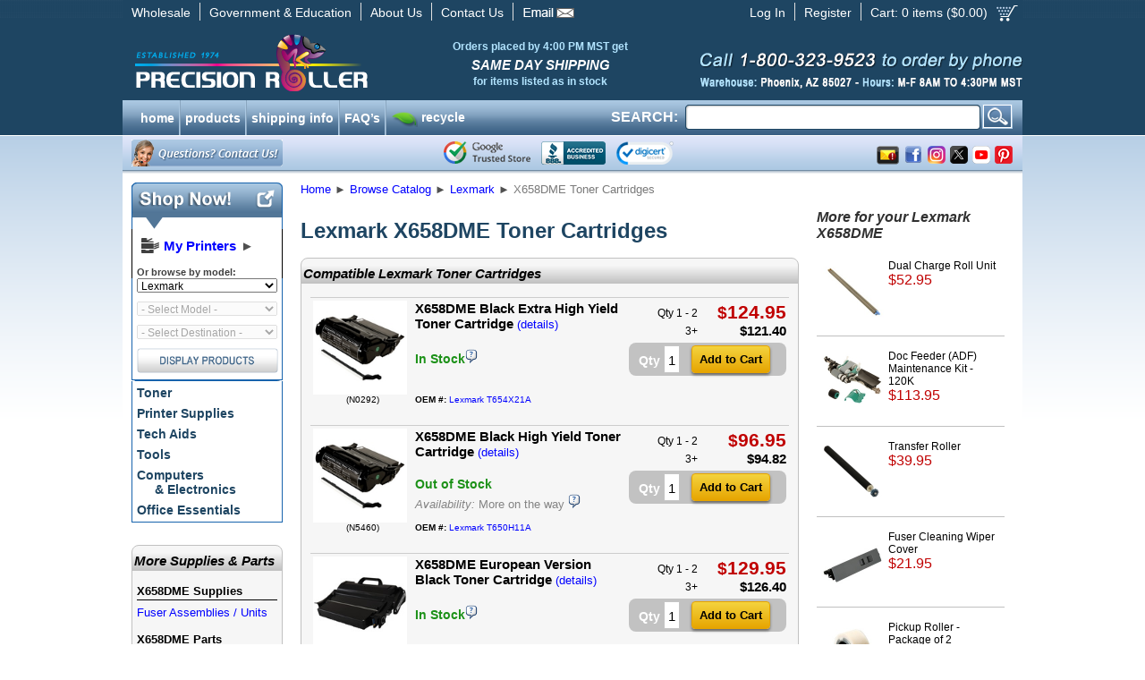

--- FILE ---
content_type: text/html; charset=utf-8
request_url: https://www.precisionroller.com/toner-cartridges-for-lexmark-x658dme/products.html
body_size: 22721
content:
<!DOCTYPE html PUBLIC "-//W3C//DTD XHTML 1.0 Transitional//EN" "http://www.w3.org/TR/xhtml1/DTD/xhtml1-transitional.dtd">
<html xmlns="http://www.w3.org/1999/xhtml"
      xmlns:og="http://ogp.me/ns#"
      xmlns:fb="http://www.facebook.com/2008/fbml"
      xmlns:business="http://ogp.me/ns/business#"
      xmlns:place="http://ogp.me/ns/place#">
<head>
<title>Lexmark X658DME Toner Cartridges</title>
<meta http-equiv="content-language" content="en-us" />
<meta http-equiv="X-UA-Compatible" content="IE=edge" />
<meta http-equiv="Content-Type" content="text/html; charset=utf-8" />
<meta name="description" content="Lexmark X658DME Toner Cartridges for less.  Free shipping on orders over $199.00!" />
<meta name="keywords" content="Lexmark X658DME Toner" />
<meta name="GOOGLEBOT" content="index, follow" />
<meta name="robots" content="index, follow" />

<link rel="shortcut icon" href="/favicon.ico?v=1" />
<link rel="manifest" href="/manifest.json" />
<link rel="stylesheet" type="text/css" href="/res/css/pc/common.css?rev=1.26" />
<link rel="stylesheet" type="text/css" href="/res/css/pc/jquery-ui-1.10.3.custom.css" />
<link rel="stylesheet" type="text/css" href="/res/css/qtip/jquery.qtip.min.css" />
<link rel="apple-touch-icon" href="/images/apple-touch-icon.png"/>
<svg xmlns="http://www.w3.org/2000/svg" style="display:none;">
	<symbol id="icon-co-qmark-white" viewBox="0 0 12 13">
		<path fill="#FFF" d="M9,0H3C1.343,0,0,1.343,0,3v4c0,1.657,1.343,3,3,3h1.281l-0.875,3l4.282-3H9c1.657,0,3-1.343,3-3V3 C12,1.343,10.657,0,9,0z M5.758,8.855c-0.495,0-0.836-0.374-0.836-0.858c0-0.506,0.352-0.858,0.836-0.858 c0.495,0,0.825,0.353,0.836,0.858C6.594,8.481,6.264,8.855,5.758,8.855z M6.957,4.752c-0.43,0.506-0.605,0.723-0.583,1.251L6.385,6
			H5.196L5.174,5.948C5.12,5.376,5.317,4.888,5.835,4.261C6.253,3.766,6.527,3.439,6.527,3.01c0-0.462-0.286-0.741-0.901-0.751 c-0.386,0-0.826,0.136-1.101,0.345l-0.33-0.961c0.396-0.253,1.034-0.447,1.728-0.447c1.364,0,1.991,0.793,1.991,1.674 C7.914,3.661,7.43,4.213,6.957,4.752z"/>
	</symbol>
</svg>
<!-- Facebook Pixel Code -->
<script>
!function(f,b,e,v,n,t,s)
{if(f.fbq)return;n=f.fbq=function(){n.callMethod?
n.callMethod.apply(n,arguments):n.queue.push(arguments)};
if(!f._fbq)f._fbq=n;n.push=n;n.loaded=!0;n.version='2.0';
n.queue=[];t=b.createElement(e);t.async=!0;
t.src=v;s=b.getElementsByTagName(e)[0];
s.parentNode.insertBefore(t,s)}(window,document,'script','https://connect.facebook.net/en_US/fbevents.js');
fbq('init', '199449190829825');
fbq('track', 'PageView');
</script>
<noscript>
<img height="1" width="1" src="https://www.facebook.com/tr?id=199449190829825&ev=PageView&noscript=1"/>
</noscript>
<!-- End Facebook Pixel Code -->
<!--[if lt IE 9]>
	<link rel="stylesheet" type="text/css" href="/res/css/pc/ie8.css" />
<![endif]-->
<link rel="stylesheet" type="text/css" href="/res/css/fancybox/jquery.fancybox.css" />


<style type="text/css">
div.leftnav_popular {
	padding: 5px;
}
div.leftnav_popular a {
	display: block;
	color: #000000;
	font-size: 12px;
	text-decoration: none;
}
div.leftnav_popular img {
	width: 70px;
	height: auto;
	border: none;
	margin-right: 5px;
}
.qtip-bootstrap { border:1px solid black; }
.qtip-bootstrap, .qtip-content { padding:0; }
.item-col { background-color:white; width:204px; border:1px solid black; padding:10px; }
.itemdiv-c { padding:4px; }
.itemdiv { text-align:center; margin-bottom:5px; }
.itemdiv-c A:hover { text-decoration:none; }
.item-title, .item-subtitle { font-size:14px; color:black; line-height:130%; }
.item-title { font-weight:bold; }
.item-details { font-size:12px; line-height:150%; }
.item-price-tbl { width:100%; margin-top:15px; }
.item-price-tbl .col1 { vertical-align:bottom; font-weight:bold; text-align:left; padding-right:8px; color:#C00000; }
.item-price-tbl .dsign { font-size:19px; }
.item-price-tbl .price { font-size:24px; }
.item-price-tbl .col2 { text-align:right; }
.color-image-div { width:140px; height:140px; margin:0px auto; border:1px solid black; }
</style>
<link href="/res/css/bubbletip/bubbletip.css" rel="stylesheet" type="text/css" />
<!--[if IE]>
<link href="/res/css/bubbletip/bubbletip-IE.css" rel="stylesheet" type="text/css" />
<![endif]-->
<style type="text/css">
.qtip-wide {
	max-width:400px;
}
.qtip-narrow {
	max-width:200px;
}
.qtip-mid {
	max-width:300px;
}
.model_img {
	width: 200px;
	float: right;
	margin-bottom: 30px;
}
</style>
<script src="/res/js/jquery-1.10.2.min.js"></script>
<script type="application/ld+json">
	[{"@context":"http:\/\/schema.org","@type":"BreadcrumbList","itemListElement":[{"@type":"ListItem","position":1,"item":{"@id":"https:\/\/www.precisionroller.com","name":"Home"}},{"@type":"ListItem","position":2,"item":{"@id":"https:\/\/www.precisionroller.com\/catalog-display.php","name":"Browse Catalog"}},{"@type":"ListItem","position":3,"item":{"@id":"https:\/\/www.precisionroller.com\/lexmark\/products.html","name":"Lexmark"}},{"@type":"ListItem","position":4,"item":{"@id":"https:\/\/www.precisionroller.com\/toner-cartridges-for-lexmark-x658dme\/products.html","name":"X658DME Toner Cartridges"}}]},{"@context":"http:\/\/schema.org","@type":"LocalBusiness","address":{"@type":"PostalAddress","addressLocality":"Phoenix","addressRegion":"AZ","streetAddress":"2102 West Quail, Suite 1","postalCode":"85027"},"description":"Lexmark X658DME Toner Cartridges for less.  Free shipping on orders over $199.00!","name":"Precision Roller","telephone":"800-323-9523","email":"mailto:sales@precisionroller.com","url":"https:\/\/www.precisionroller.com\/","priceRange":"$$ - $$","image":{"@type":"ImageObject","url":"https:\/\/www.precisionroller.com\/images\/prlogo-240x60.png","height":60,"width":240},"geo":{"@type":"GeoCoordinates","latitude":33.6791687,"longitude":-112.1049423},"logo":"https:\/\/www.precisionroller.com\/images\/prlogo-240x60.png","openingHoursSpecification":{"@type":"OpeningHoursSpecification","dayOfWeek":["Monday","Tuesday","Wednesday","Thursday","Friday"],"opens":"08:00","closes":"16:30"},"sameAs":["http:\/\/www.facebook.com\/precisionroller","https:\/\/x.com\/precisionroller","https:\/\/www.youtube.com\/user\/precisionroller","https:\/\/www.pinterest.com\/precisionroller\/","https:\/\/www.instagram.com\/precision_roller"]},{"@context":"http:\/\/schema.org","@type":"WebSite","url":"https:\/\/www.precisionroller.com\/","potentialAction":{"@type":"SearchAction","target":"https:\/\/www.precisionroller.com\/search.php?q={search_term_string}","query-input":"required name=search_term_string"}},{"@context":"https:\/\/schema.org","@type":"Organization","url":"https:\/\/www.precisionroller.com\/","logo":"https:\/\/www.precisionroller.com\/images\/prlogo-240x60.png"}]</script>
<script language="javascript" type="text/javascript">
var my_printers_add_model = {
	mfr: 'Lexmark',
	mfr_id: '148',
	model_id: '12266',
	model_name: 'X658DME'
};
</script>
<script>
var cb = {
	pullmodels: function(type, element) {
		var el = "MfrID";
		if (element) {
			el = element.attr("id");
		}
		var v = $("#" + el + " option:selected").val();
		if (v == -1) {
			document.location.href = '/all-manufacturers/products.html';
		} else {
			$(".cb-mfrid").val(v);
			if (!v) {
				if (!v) {
					$(".cb-categoryid").attr("disabled", "disabled").val("");
					$(".cb-modelid").attr("disabled", "disabled").val("");
					$("#cbsubmit").attr("src","/images/pc/en/display_off.png");
				}
			} else {
				$("#cbsubmit").attr("src","/images/pc/en/display_on.png");
				$.post("/ajax/catalog-browser.php?ajp=ddb&last=" + cb.lastmodel, {type: "model",mfr: v,p: "1"}, function(data) {
					$(".cb-modelid").append("<option value=\'\'>- Select a Model -</option>");
					try {$(".cb-modelid option:last").attr("selected","selected");}
					catch(e) {}
					$(".cb-modelid").html(data).removeAttr("disabled");
					if (type == "change") {
						$(".cb-categoryid option").remove();
						$(".cb-categoryid").html("<option value=\'\'>- Select Destination -</option>").attr("disabled", true);
					}
				});
			}
		}
	},
	pullcats: function(element) {
		var el = "ModelID";
		if (element) {
			el = element.attr("id");
		}
		var v = $("#" + el + " option:selected").val();
		$(".cb-modelid").val(v);
		if (v == "") {
			v = cb.lastmodel;
		}
		if (!v) {
			$(".cb-categoryid").attr("disabled", "disabled");
		} else {
			//alert(v);
			$.post("/ajax/catalog-browser.php?ajp=ddb&last=" + cb.lastcat, {type: "cat",model:v}, function(data) {
				$(".cb-categoryid").html(data).removeAttr("disabled");
				$("#cbsubmit").attr("src","/images/pc/en/display_on.png");
			});
		}
	},
	lastmodel: '',
	lastcat: ''
};
$(document).ready(function(){
	//MFR ON CHANGE
	$(".cb-mfrid").bind("change", function() {cb.pullmodels('change',$(this));});

	//MODEL ON CHANGE
	$(".cb-modelid").bind("change", function() {cb.pullcats($(this));});

	//CAT ON CHANGE
	$(".cb-categoryid").change(function() {
		var c = $(this).find("option").filter(":selected").val();
		if (c != "") {
			var form = $(this).parents('form:first');
			form.submit();
		}
	});
});

var popup = {
	display: function(heading, msg, err, width, popup, hide_close, grey_close) {
		if (err == '') {
			err = false;
		}
		var greyclose = false;
		if (grey_close) {
			greyclose = true;
		}
		if (width != undefined && $.isNumeric(width)) {
			width += "px";
		} else {
			width = "400px";
		}
		popup = popup | false;
		hide_close = hide_close | false;
		$("table#popup").css("width", width);
		if (popup) {
			if ($("table#popup").hasClass("yellow")) {
				$("table#popup").removeClass("yellow");
			}
			$(".icons").hide();
		} else {
			if (!$("table#popup").hasClass("yellow")){
				$("table#popup").addClass("yellow");
			}
			$(".icons").show();
		}
		$("img.popup_icon").show();
		$("#alert_popup_heading").html("");
		if (heading) {
			$("img.popup_icon").hide();
			$("#alert_popup_heading").html(heading);
		}
		$("img.popup_icon.bad").hide();
		$("img.popup_icon.good").hide();
		if (err) {
			$("img.popup_icon.bad").show();
			$("#alert_popup_heading").css('color', 'red');
		} else if (err === false || err === 0) {
			$("img.popup_icon.good").show();
			$("#alert_popup_heading").css('color', 'green');
		}
		$("a.alert_close").show();
		if (hide_close) {
			$("a.alert_close").hide();
		}
		if (greyclose) {
			$("a.alert_close").removeClass("yellow_button");
			$("a.alert_close").addClass("grey_button");
		} else {
			$("a.alert_close").removeClass("grey_button");
			$("a.alert_close").addClass("yellow_button");
		}
		$("#alert_popup_body").html(msg);
		$(".popup").show();
	},
	confirm: function(heading, msg, callback, arg, err) {
		if (typeof err == undefined || err == '') {
			err = false;
		}
		$("img.popup_icon").show();
		$("#alert_confirm_heading").html("");
		if (heading) {
			$("img.popup_icon").hide();
			$("#alert_confirm_heading").html(heading);
		}
		$("#alert_confirm_body").html(msg);
		if (callback) {
			if (arg) {
				$("#confirm_yes").click( function() {
					setTimeout( function() { eval(callback + "(" + arg + ");"); }, 50);
					$(".confirm").hide();
				});
			} else {
				$("#confirm_yes").click( function() {
					setTimeout( function() { eval(callback + "();"); }, 50);
					$(".confirm").hide();
				});
			}
		}
		$(".confirm").show();
	}
};
var cfg = {
	nextDevice: '2',
	ua: 'd1e30bddc3658627f9fa85af6f6eb401'
};
var page = {
	email: function(ls) {
		var rs = 'precisionroller.com';
		if (ls == '') var ls = 'imaging';
		document.write("<a href=\"mai" + "lto");
		document.write(":" + ls + "@");
		document.write(rs + "\">" + ls + "@" + rs + "<\/a>");
	}
};
// Post load the javascript to speed page load
$.getScript('/res/js/pc/jquery-ui-1.10.3.custom.min.js', function() {
	$.getScript('/res/js/pc/common-1.js', function() {
		if (typeof jscallback !== "undefined") {
			jscallback.init();
		}
	});
	$.getScript('/res/js/common.js', function(){});
	$.getScript('/res/js/fancybox/jquery.fancybox.pack.js', function(){fancybox.init();});
	$("body").append('<div id="coupon_pop" style="display:none;"><div class="coupon_pop">The price shown here includes the discount for the coupon already in your cart.</div></div>');
	$.getScript('/res/js/qtip/jquery.qtip.min.js', function() {
		$(document).ready(function() {
			if (typeof postload != "undefined" && typeof postload.init != "undefined") {
				postload.init();
			}
			$(document).on("mouseover", ".pop-div", function() {
				var pos = $(this).data("pop-pos");
				$(this).qtip({
					overwrite: false,
					show: {
						ready: true
					},
					content: {
						text: function(event, api) {
							return ($("#" + $(this).attr("rel")).html());
						}
					},
					style: {
						classes: "qtip-light qtip-rounded shadow qtipborder qtip-narrow qtip-shadow",
						tip: {
							width: 32,
							height: 16
						}
					},
					position: {
						my: (pos && pos == "SE" ? "top left" : "bottom right"),
						at: (pos && pos == "SE" ? "bottom right" : "top left")
					}
				});
			});
		});
	});
 
	$.getScript("https://www.gstatic.com/shopping/merchant/merchantwidget.js", function(){
		merchantwidget.start({
			position: 'RIGHT_BOTTOM'
		});
	});
 
});
var pr = {
	getCookie: function(cookie_name) {
		var i, x, y, gv, gv_sess = 0;
		var cookies = document.cookie.split(";");
		for(i=0;i < cookies.length;i++) {
			x = $.trim(cookies[i].substr(0, cookies[i].indexOf("=")));
			y = $.trim(cookies[i].substr(cookies[i].indexOf("=") + 1));
			if (x.toLowerCase() == cookie_name.toLowerCase()) {
				return y;
			}
		}
		return false;
	}
};
//	$(document).on("focusin","#nav-col-search input", function(t){
//		$("#nav-col-search").addClass("active");
//	});
$(document).on("focusout","#nav-col-search input", function(t) {
	$("#nav-col-search #search-dropdown").fadeOut(300, function(){$("#nav-col-search").removeClass("active");});
});
$(document).on("focus", "form#SearchForm input", function() {
	$("ul.products").html('');
	$("ul.categories").html('');
	$(this).trigger("keyup");
});
$(document).on("keyup", "form#SearchForm input", function() {
	var e = $(this);
	if ($(this).val().length > 3) {
		var n, o = 0, r = {}, s = $(this).val().toLowerCase();
		var url = '/ajax/search.php';
		var callback = 'SearchForm';
		var data = $(this).parents('form:first').serialize(true);
		pr.ajax_timestamp = Date.now();
		data += '&timestamp=' + pr.ajax_timestamp;
		$.ajax({
			url: url,
			dataType: 'json',
			method: 'post',
			data: data,
			success: function(data) {
				if (typeof data.timestamp != "undefined" && data.timestamp == pr.ajax_timestamp) {
					$("#nav-col-search #search-dropdown").fadeIn(30, function(){$("#nav-col-search").addClass("active");});
					window[callback](data); 
				}
			}
		});
	} else {
		$("ul.products").html('');
		$("ul.categories").html('');
		$("div.products_header").hide();
		$("div.categories_header").hide();
	}
});
function SearchForm(data) {
	if (data.products.length) {
		$("div.products_header").show();
		$("ul.products").html('');
		for (var i in data.products) {
			var ul = '<li style="vertical-align:baseline;"><a href="' + data.products[i].url + '">';
			if (data.products[i].icon) {
				ul += '<img alt="' + data.products[i].product_name + '" src="' + data.products[i].icon + '">';
			} else {
				ul += '<div style="height:32px;width:32px;display:inline;"></div>';
			}
			ul += '<div style="height:32px;display:block;width:auto;margin:auto 0;">' + data.products[i].product_name + '</div></a></li>';
			$("ul.products").append(ul);
		}
	} else {
		$("div.products_header").hide();
		$("ul.products").html('');
	}
	if (data.categories.length) {
		$("div.categories_header").show();
		$("ul.categories").html('');
		for (var i in data.categories) {
			var ul = '<li><a href="' + data.categories[i].url + '">';
			if (data.categories[i].icon) {
				ul += '<img alt="' + data.categories[i].category_name + '" src="' + data.categories[i].icon + '">';
			} else {
				ul += '<div style="height:32px;display:inline;"?</div>';
			}
			ul += data.categories[i].category_name + '</a></li>';
			$("ul.categories").append(ul);
		}
	} else {
		$("div.categories_header").hide();
		$("ul.categories").html('');
	}
}
// Automate banner countdown when applicable
$(document).ready(function() {
	if (document.querySelector('.countdown-timer') !== null) {
		setInterval(function() {
			$(".countdown-timer").each(function() {
				var s = $(this).data("expires");
				var l = $(this).data("labels");
				if (s) {
					s -= Math.floor(Date.now() / 1000);
					if (s <= 60) {
						if ($(this).data("autohide")) {
							$(this).hide().removeClass("countdown-timer");
						} else {
							$(this).children(".countdown-minute").text("0" + (l == "long" ? " minutes" : "m")).end().children(".countdown-short").text("0 minutes");
						}
					} else {
						var d = Math.floor(s / 3600 / 24);
						s -= d * 3600 * 24;
						var h = Math.floor(s / 3600);
						s -= h * 3600;
						var m = Math.floor(s / 60);
						s -= m * 60;
						$(this).children(".countdown-day").text(d + (l ? (l == "long" ? " day" + (d == 1 ? "" : "s") : "d") : ""));
						$(this).children(".countdown-hour").text(((l ? "" : "0") + h).slice(-2) + (l ? (l == "long" ? " hour" + (h == 1 ? "" : "s") : "h") : ""));
						$(this).children(".countdown-minute").text(((l ? "" : "0") + m).slice(-2) + (l ? (l == "long" ? " minute" + (m == 1 ? "" : "s") : "m") : ""));
						var t = (d > 0 ? (h >= 12 ? d + 1 : d) + " day" + (d == 1 && h < 12 ? "" : "s") : (h > 0 ? (m >= 30 ? h + 1 : h) + " hour" + (h == 1 && m < 30 ? "" : "s") : (m > 0 ? (s >= 30 ? m + 1 : m) : 0) + " minute" + (m == 1 && s < 30 ? "" : "s")));
						$(this).children(".countdown-short").text(t);
					}
				}
			});
		}, 10000);
	}
});
</script>
 
<!-- begin chat code -->
<script>
var	chat_window = {
	openchat: function() {
		lz_chat_show();
	},
	user: '',
	check_available: function() {
		var url = "/ajax/chat-available.php";
		$.ajax({
			url: url,
			dataType: "json",
			success: function(data) {
				if (data.available) {
					$("a.chat_offline").hide();
					$("a.chat_online").show();
				} else {
					$("a.chat_offline").show();
					$("a.chat_online").hide();
				}
			},
			error: function(){
				$("a.chat_offline").show();
				$("a.chat_online").hide();
			}
		});
		chat_window.timer = window.setTimeout(chat_window.check_available, 120000);
	},
	timer: null,
	initialized: false
};

$(document).ready(function() {
	lz_ovlel = [{type:"wm",icon:"commenting"},{type:"chat",icon:"comments",counter:true},{type:"ticket",icon:"envelope"},{type:"phone",icon:"phone",inbound:false,outbound:true},{type:"facebook",icon:"facebook",color:"#3b5998",margin:[0,0,20,0],href:"aHR0cHM6Ly9mYWNlYm9vay5jb20vcHJlY2lzaW9ucm9sbGVy"}];
	lz_ovlel_api = true;
	lz_code_id = "aba81f3021fe3f08fbe0587bc19c78e6";
	var script = document.createElement("script");
	script.async=true;script.type="text/javascript";
	var src = "https://chat.precisionroller.com/server.php?rqst=track&output=jcrpt"+chat_window.user+"&hcgs=MQ__&htgs=MQ__&hinv=MQ__&ovlv=djI_&ovltwo=MQ__&ovlc=MQ__&esc=IzQ0ODgwMA__&epc=IzczQkUyOA__&ovlts=MA__&ovlapo=MQ__&nse="+Math.random();
	script.src=src;document.getElementById('livezilla_tracking').appendChild(script);
	$(window).focus(function() {
		if (chat_window.initialized == true) {
			chat_window.check_available();
		}
	}).blur(function() {
		window.clearTimeout(chat_window.timer);
	});
	chat_window.timer = window.setTimeout(chat_window.check_available, 120000);
	chat_window.initialized = true;
});
</script>
<!-- end chat code -->


<script type="text/javascript">
<!--
var coupon_discount = 1
-->
</script>
<script type="text/javascript">
jscallback = {
	init: function() {
		$(document).ready(function() {
			if($("#model_list.autocomplete").get(0)){
				$("#model_list.autocomplete").autocomplete({
					source: function(request, response) {
						var matcher = new RegExp( $.ui.autocomplete.escapeRegex(request.term.replace(/ |\-/g,"")), "i");
						var count = 0;
						var models = [];
						$(".model_link").each(function() {
							var el = $(this);
							var text = el.text();
							var val = el.attr("id");
							if (request && ( !request.term || matcher.test(val))) {
								var tmp = {
									id: count,
									value: text,
									href: el.attr("href")
								}
								models.push(tmp);
								count++;
								if (count == 10) {
									return false;
								}
							}
						});
						response(models);
					},
					minLength: 3,
					select: function(event, ui) {
						if (ui.item.href != undefined) {
							document.location = ui.item.href;
						}
					}
				})
				.data( "ui-autocomplete" )._renderItem = function( ul, item ) {
					return $( "<li>" )
						.append( "<a href=\"" + item.href + "\">" + item.value + "</a>" )
						.appendTo( ul );
				};
			};
		});
	}
}
var postload = {
	init: function() {
		$(document).ready(function() {
			$("div.fs_trig").qtip({
				overwrite: false,
				hide:{
					delay: 300,
					fixed: true
				},
				content: {
					text: function(event, api) {
						return ($("#ups_popup").html());
					}
				},
				style: {
					classes: "qtip-light qtip-rounded shadow qtipborder qtip-wide",
					tip: {
						width: 32,
						height: 16
					}
				},
				show: {
					event: "click"
				},
				position: {
					my: "bottom center",
					at: "top center"
				}
			});
//			$(".pop-div").each( function() {
//				$(this).bubbletip("#" + $(this).attr("rel"));
//			});
			$(".popbox").click(function(e){
				e.preventDefault();
				$.fancybox({
					autoSize: true,
					href : $(this).attr("altref"),
					type: "ajax",
					ajax : {
						type	: "POST",
						data	: "catalogid="+$(this).data("catalogid")
					}
				});
			});
			$("div.leftnav_popular a").each(function(el) {
				$(this).qtip({
					content: $("#populardiv" + $(this).attr("item_id")).html(),
					position: { my: "center right", at: "center left" },
					style: { classes: "qtip-bootstrap", padding: 0, tip: { width: 16, height: 16 } },
					hide: { delay: 500, fixed: true }
				});
			});
			$("#shipping_text").qtip({
				content: {
					text: function(event, api) {
						return ("<div style=\"font-size:16px; margin-bottom:10px; font-weight:bold; padding:5px 0;\">Free Shipping Details:</div><div style=\"font-size:14px;\">Free ground shipping is available for orders:<ul><li style=\"margin-bottom:10px;\">with a product total of $199 or more after discounts and coupons</li><li>shipping to the continental 48 states</li></ul></div>");
					}
				},
				style: {
					classes: "qtip-light qtip-rounded shadow qtipborder qtip-mid qtip-shadow",
					tip: {
						width: 32,
						height: 16
					}
				},
				position: {
					my: "top left",
					at: "bottom left"
				}
			});
		});
	},
	shipping_text: "<div style=\"font-size:16px; margin-bottom:10px; font-weight:bold; padding:5px 0;\">Free Shipping Details:</div><div style=\"font-size:14px;\">Free ground shipping is available for orders:<ul><li style=\"margin-bottom:10px;\">with a product total of $199 or more after discounts and coupons</li><li>shipping to the continental 48 states</li></ul></div>",
	freeshippingminimum: 199
}
var fancybox = {
	init: function() {
		$(document).ready(function() {
			$(".fancyimg").fancybox({
				"titleShow"     : true,
				"titlePosition" : "outside",
				"autoScale"     : false,
				"transitionIn"  : "elastic",
				"transitionOut" : "elastic",
				"speedIn"       :	200,
				"speedOut"      :	200,
				"changeSpeed"   :	200
			});
		});
	}
}
var new_cart = {
	create: function() {
		$("body").append("<div id=\"new_cart\" valign=\"top\"><div id=\"newcart_results\"><table id=\"new_added_item\" cellspacing=\"0\" cellpadding=\"5\"></tr><th colspan=\"4\"></th><td rowspan=\"2\" id=\"newcart_summary\"></td></tr><tr><td id=\"new_img\"></td><td id=\"new_details\"></td><td id=\"new_count\"></td><td id=\"new_added_total\"></td></tr></table></div><div class=\"popular_items\"><div id=\"newcart_spacer\"></div>More Popular Items:</div><div id=\"newcart_related\"><div id=\"newcart_related_container\"><div id=\"newcart_related_slide\"></div></div></div></div>");
	},
	show: function() {
		var t, l;
		var newcart_height = 476;
		t = $(document).scrollTop() + (($(window).height() / 2) - (newcart_height / 2));
		l = ($(window).width() / 2) - ($("div#new_cart").width() / 2);
		$("div#new_cart").css({
			position: "absolute",
			top: t + "px",
			left: l + "px",
			zIndex: 1000
		}).show();
	},
	hide: function() {
		$("div#new_cart").hide();
		$("#ajax_overlay").hide();
	},
	get_related_items: function(catalogid, modelid) {
		$.post("/ajax/related-items.php", { i: catalogid , d: modelid}, function(data) {
			$("div#newcart_related_slide").html("");
			for (var i in data) {
				var tpl = new_cart.related_item.replace(/{url}/g, data[i].details);
				tpl = tpl.replace(/{img}/, "<img src=\"" + data[i].image + "\" />");
				tpl = tpl.replace(/{title}/, data[i].title);
				tpl = tpl.replace(/{price}/, data[i].yourprice);
				tpl = tpl.replace(/{model_id}/, data[i].model_id);
				tpl = tpl.replace(/{catalog_id}/, data[i].catalog_id);

				$("div.popular_items").show();
				$("div#newcart_related_slide").append(tpl);
			}
			var width =  Object.keys(data).length * ($("div.new_related_item").width() + 10);
			$("div#newcart_related_slide").width(width + "px");
		});
	},
	cart_summary: "<table id=\"newcart_summary\" cellpadding=\"0\" cellspacing=\"5\"><tr><td><h2>Cart Summary</h2></td><td align=\"right\">{qty} items</td></tr><tr><td colspan=\"2\"><a href=\"/faq-shipping.php\" id=\"shipping_text\" class=\"shipping_text\" target=\"_blank\">{shipping_text}</a><br /><br /></td></tr><tr><td colspan=\"2\"><a class=\"grey_button\" id=\"newcart_close\" href=\"#\">Continue Shopping</a> <a class=\"yellow_button\" href=\"https://secure.precisionroller.com/shopping-cart.php\">Checkout</a></td></tr></table><br />",
	related_item: "<div class=\"new_related_item\" valign=\"top\"><table width=\"100%\" cellspacing=\"0\" celpadding=\"5\"><tr><td valign=\"top\" align=\"center\"><a href=\"{url}\">{img}</a><br /><br /><span class=\"item-title\">{title}</span><br /><span class=\"item-details\"><a href=\"{url}\">(product details)</a></span></td></tr><tr><td class=\"related_price\" align=\"center\"><span class=\"dollar_sign\">$</span><span class=\"newcart_price\">{price}</span> &nbsp; <input class=\"new_cartadd newcart_add yellow_button\" type=\"submit\" data-added_as=\"{model_id}\" data-qty=\"1\" data-catalogid=\"{catalog_id}\" value=\"Add to Cart\"></td></tr></table></div>",
	cart_note: "<div style=\"font-size:16px;margin-bottom:10px;font-weight:bold;\">Free Shipping Details:</div><div style=\"font-size:14px;\">Free ground shipping is available for orders:<ul><li style=\"margin-bottom:10px;\">with a product total of $199 or more after discounts and coupons</li><li>shipping to the continental 48 states</li></ul></div>"
}
var thiscart = {
	add: function(catalogid, qty, from_id, added_as) {
		ajax_load.hide();
		new_cart.hide();
		ajax_load.show();
		$("div.popular_items").hide();
		$(".qtip:visible").qtip("hide");
		$.post("/api/cart.php", { catalogid: catalogid , qty: qty, from_id: from_id, added_as: added_as, source: "listing"}, function(data) {
			$("#minicart_qty").html(data.total_qty);
			$("#minicart_price").html(parseFloat(data.total_price).toFixed(2));
			var shipping_text = "";
			var free_diff = 199 - data.total_price;
			if (data.free == 1 && free_diff <= 0) {
				shipping_text = "<span class=\"newcart_shipping\">Your order qualifies for free shipping! *</span>";
			} else if (data.free == 1 && free_diff > 0) {
				shipping_text = "<span class=\"newcart_shipping\">Order $" + free_diff.formatMoney(2,",",".") + " more for free shipping to the continental 48 states! *</span>";
			} else if (data.free == 2 && free_diff <= 0) {
				shipping_text = "<span class=\"newcart_shipping\">Your order may qualify for free shipping!&nbsp;</span>(details)";
			} else if (data.free == 2 && free_diff > 0) {
				shipping_text = "<span class=\"newcart_shipping\">Order $" + free_diff.formatMoney(2,",",".") + " more for free shipping to the continental 48 states! *</span>";
			}
			if (data.success == 1 && data.added_qty > 0) {
				$("table#new_added_item th").removeClass("fail").addClass("success").html("ADDED TO CART");
			} else {
				$("table#new_added_item th").removeClass("success").addClass("fail").html("UNABLE TO ADD TO CART");
			}
			if (data.image.url_thumb != undefined && data.image.url_thumb) {
				$("td#new_img").html("<img src=\"" + data.image.url_thumb + "\" />");
			} else {
				$("td#new_img").html("");
			}
			var msg = "<strong>" + data.title + "</strong>";
			$("#new_count, #new_added_total").show();
			if (data.status_code == 3) {
				msg += "<br/><br/>" + data.status_msg;
				$("#new_count, #new_added_total").hide();
			} else {
				msg += "<br /><br />Item: " + data.partnumber;
			}
			$("td#new_details").html(msg);
			var coupon = "";
			if (typeof coupon_discount != "undefined" && coupon_discount < 1) {
				coupon = "<br /><span class=\"bcoupon\">before coupon</span>";
			}
			$("td#new_count").html("Qty: " + data.added_qty + "<br />at $" + data.item_price + coupon);
			var total = data.item_price * data.added_qty;
			$("td#new_added_total").html("<strong>$" + total.formatMoney(2,",",".") + "</strong>");
			var cart_summary = new_cart.cart_summary.replace(/{qty}/, data.total_qty);
			cart_summary = cart_summary.replace(/{shipping_text}/, shipping_text);
			$("td#newcart_summary").html(cart_summary);
			$("#ajax_loader").hide();
			new_cart.show();
			$(".shipping_text").qtip({
				content: {
					text: function(event, api) {
						return (new_cart.cart_note);
					}
				},
				style: {
					classes: "qtip-light qtip-rounded shadow qtipborder qtip-mid qtip-shadow",
					tip: {
						width: 32,
						height: 16
					}
				},
				position: {
					my: "top right",
					at: "bottom left"
				}
			});
			minicart.color_loops = 3;
			minicart.color_toggle();
			new_cart.get_related_items(catalogid, added_as);
		}, "json");
	}
}
$(document).ready(function() {
	new_cart.create();
	$(document).on("click", ".new_cartadd", function(e){
		e.preventDefault();
		ajax_load.hide();
		new_cart.hide();
		ajax_load.show();
		$("div.popular_items").hide();
		$(".qtip:visible").qtip("hide");
		var catalogid = $(this).data("catalogid");
		var qty       = Math.abs($(this).closest("td").prev().children("input").val());
		var added_as  = $(this).data("added_as");
		var from_id   = "0";

		$.post("/api/cart.php", { catalogid: catalogid , qty: qty, from_id: from_id, added_as: added_as, source: "details"}, function(data) {
			$("#minicart_qty").html(data.total_qty);
			$("#minicart_price").html(parseFloat(data.total_price).toFixed(2));
			var shipping_text = "";
			var free_diff = 199 - data.total_price;
			if (data.free == 1 && free_diff <= 0) {
				shipping_text = "<span class=\"newcart_shipping\">Your order qualifies for free shipping! *</span>";
			} else if (data.free == 1 && free_diff > 0) {
				shipping_text = "<span class=\"newcart_shipping\">Order $" + free_diff.formatMoney(2,",",".") + " more for free shipping to the continental 48 states! *</span>";
			} else if (data.free == 2 && free_diff <= 0) {
				shipping_text = "<span class=\"newcart_shipping\">Your order may qualify for free shipping!&nbsp;</span>(details)";
			} else if (data.free == 2 && free_diff > 0) {
				shipping_text = "<span class=\"newcart_shipping\">Order $" + free_diff.formatMoney(2,",",".") + " more for free shipping to the continental 48 states! *</span>";
			}
			if (data.success == 1 && data.added_qty > 0) {
				$("table#new_added_item th").removeClass("fail").addClass("success").html("ADDED TO CART");
			} else {
				$("table#new_added_item th").removeClass("success").addClass("fail").html("UNABLE TO ADD TO CART");
			}
			if (data.image.url_thumb != undefined && data.image.url_thumb) {
				$("td#new_img").html("<img src=\"" + data.image.url_thumb + "\" />");
			} else {
				$("td#new_img").html("");
			}
			var msg = "<strong>" + data.title + "</strong>";
			$("#new_count, #new_added_total").show();
			if (data.status_code == 3) {
				msg += "<br/><br/>" + data.status_msg;
				$("#new_count, #new_added_total").hide();
			} else {
				msg += "<br /><br />Item: " + data.partnumber;
			}
			$("td#new_details").html(msg);
			var coupon = "";
			if (typeof coupon_discount != "undefined" && coupon_discount < 1) {
				coupon = "<br /><span class=\"bcoupon\">before coupon</span>";
			}
			$("td#new_count").html("Qty: " + data.added_qty + "<br />at $" + data.item_price + coupon);
			var total = data.item_price * data.added_qty;
			$("td#new_added_total").html("<strong>$" + total.formatMoney(2,",",".") + "</strong>");
			var cart_summary = new_cart.cart_summary.replace(/{qty}/, data.total_qty);
			cart_summary = cart_summary.replace(/{shipping_text}/, shipping_text);
			$("td#newcart_summary").html(cart_summary);
			$("#ajax_loader").hide();
			new_cart.show();
			$(".shipping_text").qtip({
				content: {
					text: function(event, api) {
						return (new_cart.cart_note);
					}
				},
				style: {
					classes: "qtip-light qtip-rounded shadow qtipborder qtip-mid qtip-shadow",
					tip: {
						width: 32,
						height: 16
					}
				},
				position: {
					my: "top right",
					at: "bottom left"
				}
			});
			minicart.color_loops = 3;
			minicart.color_toggle();
			new_cart.get_related_items(catalogid, added_as);
		}, "json");
	});
	$("input.autocomplete").val("");
	$(document).on("click",".cartadd", function(e){
		e.preventDefault();
		$(".qtip:visible").qtip("hide");
		var catalogid = $(this).data("catalogid");
		var qty       = Math.abs($(this).closest("td").prev().children("input").val());
		var added_as  = $(this).data("added_as");
		var from_id   = "0";

		thiscart.add(catalogid, qty, from_id, added_as);
	});
	$(document).on("click", "#newcart_close", function(el) {
		el.preventDefault();
		new_cart.hide();
	});
	$(".more_models_link").click(function(event) {
		event.preventDefault();
		$(this).parent().hide();
		$(this).parent().next().show();
	});

	$(".more_mfrs_link").click(function(event) {
		event.preventDefault();
		$(this).parent().hide();
		$(this).parent().next().show();
	});
//	$("#model_list").html("<option value=\"\"></option>");
//	$(".model_link").each(function() {
//		var el = $(this);
//		var option = models.optionTpl.replace(/{name}/,el.html());
//		option = option.replace(/{trimmedName}/, el.html().replace(/ |\-/g, ""));
//		$("#model_list").append(option);
//	});
});
</script>
<!-- Google Analytics -->
<script async src="https://www.googletagmanager.com/gtag/js?id=AW-1072719110"></script>
<script>
window.dataLayer = window.dataLayer || [];
function gtag(){dataLayer.push(arguments);}
gtag("js", new Date());
gtag("config", "AW-1072719110", {"cookie_domain": "precisionroller.com", "allow_enhanced_conversions": true});

gtag("event", "experience_impression", {
	"event_category": "AB testing",
	"event_label": "PR-LAYOUT-CLASSIC"
});

gtag("event", "view_item_list", {"item_list_name":"Item List (MDC)","items":[{"item_id":"N0292","item_name":"Lexmark X658DME Black Extra High Yield Toner Cartridge (Compatible)","currency":"USD","discount":"0.00","item_brand":"Lexmark","item_category":"Toner Cartridges","price":"124.95","quantity":1},{"item_id":"N5460","item_name":"Lexmark X658DME Black High Yield Toner Cartridge (Compatible)","currency":"USD","discount":"0.00","item_brand":"Lexmark","item_category":"Toner Cartridges","price":"96.95","quantity":1},{"item_id":"60000","item_name":"Lexmark X658DME European Version Black Toner Cartridge (Compatible)","currency":"USD","discount":"0.00","item_brand":"Lexmark","item_category":"Toner Cartridges","price":"129.95","quantity":1}]});
// Add additional event tracking
$(document).ready(function() {
	$(document).on("click", ".analytics", function() {
		var vpage = $(this).attr("vpage");
		if (vpage) {
			gtag("event", "click", {
				event_category: "link",
				event_label: vpage
			});
		}
	}).on("click", ".gcr", function(el) {
		// Attempt log of use of google customer rating (GCR)
		el.preventDefault();
		gtag("event", "click", {
			event_category: "link",
			event_label: "/nav/outbound/google"
		});
		window.open("https://www.google.com/storepages?q=precisionroller.com&c=US&v=19&hl=en", "_blank");
		// end GCR
	}).on("submit", "form", function() {
		var vpage = $(this).attr("vpage");
		if (vpage) {
			gtag("event", "submit", {
				event_category: "form",
				event_label: vpage
			});
		}
	});
});

</script>
<script>
!function(){var e,t,n,i,r={passive:!0,capture:!0},a=new Date,o=function(){i=[],t=-1,e=null,f(addEventListener)},c=function(i,r){e||(e=r,t=i,n=new Date,f(removeEventListener),u())},u=function(){if(t>=0&&t<n-a){var r={entryType:"first-input",name:e.type,target:e.target,cancelable:e.cancelable,startTime:e.timeStamp,processingStart:e.timeStamp+t};i.forEach((function(e){e(r)})),i=[]}},s=function(e){if(e.cancelable){var t=(e.timeStamp>1e12?new Date:performance.now())-e.timeStamp;"pointerdown"==e.type?function(e,t){var n=function(){c(e,t),a()},i=function(){a()},a=function(){removeEventListener("pointerup",n,r),removeEventListener("pointercancel",i,r)};addEventListener("pointerup",n,r),addEventListener("pointercancel",i,r)}(t,e):c(t,e)}},f=function(e){["mousedown","keydown","touchstart","pointerdown"].forEach((function(t){return e(t,s,r)}))},p="hidden"===document.visibilityState?0:1/0;addEventListener("visibilitychange",(function e(t){"hidden"===document.visibilityState&&(p=t.timeStamp,removeEventListener("visibilitychange",e,!0))}),!0);o(),self.webVitals={firstInputPolyfill:function(e){i.push(e),u()},resetFirstInputPolyfill:o,get firstHiddenTime(){return p}}}();

function sendToAnalytics({name, delta, value, id}) { // Google Analytics 4
	// console.log(`${name} matching ID ${id} changed by ${delta}`);
	// Assumes the global `gtag()` function exists, see:
	// https://developers.google.com/analytics/devguides/collection/ga4
	gtag('event', name, {
		// Built-in params:
		value: delta, // Use `delta` so the value can be summed.
		// Custom params:
		metric_id: id, // Needed to aggregate events.
		metric_value: value, // Optional.
		metric_delta: delta  // Optional.
	});
}
</script>
<!-- END Google Analytics -->

</head>
<body>
	<!-- livezilla.net PLACE IN BODY -->
	<div id="livezilla_tracking" style="display:none"></div>
	<noscript><img src="https://chat.precisionroller.com/server.php&quest;rqst=track&amp;output=nojcrpt" width="0" height="0" style="visibility:hidden;" alt=""></noscript>
	<!-- http://www.livezilla.net -->

<div id="fb-root"></div>
<script async defer crossorigin="anonymous" src="https://connect.facebook.net/en_US/sdk.js#xfbml=1&version=v23.0"></script>
	<div id="pr_body_content" style="position:relative;">
	<div id="minicart_banner" class="noPrint" >
		<div id="minicart">
				<a href="https://secure.precisionroller.com/qualified-customer-pricing.php" vpage="/nav/minicart/dealerpricing" class="menuleft analytics">Wholesale</a>
	<div class="divider menuleft"></div>
	<a href="https://secure.precisionroller.com/government-pricing.php" vpage="/nav/minicart/govpricing" class="menuleft analytics">Government & Education</a>
	<div class="divider menuleft"></div>
	<a href="https://www.precisionroller.com/about-us.php" vpage="/nav/minicart/aboutus" class="menuleft analytics">About Us</a>
	<div class="divider menuleft"></div>
	<a href="https://www.precisionroller.com/contact.php" vpage="/nav/minicart/contactus" class="menuleft analytics">Contact Us</a>
	<div class="divider menuleft"></div>
	<a class="menuleft chatlink chat_online" style="display:none;" href="javascript::void(0);" onclick="javascript:chat_window.openchat();return false;"><img src="/images/pc/en/minicart/lp/reponline.gif" name="hcIcon" border="0" alt="Live Chat" style="margin:0; padding:0; border:0 0 0 0 !important;"></a>
	<a class="menuleft chatlink chat_offline" href="/contact.php"><img src="/images/pc/en/minicart/lp/repoffline.gif" name="hcIcon" border="0" alt="Live Chat" style="margin:0; padding:0; border:0 0 0 0 !important;"></a>	
	<div style="float:right;position:relative;padding:0px;">
		<a href="https://secure.precisionroller.com/shopping-cart.php" class="menuright cart_preview analytics" vpage="/nav/minicart/shoppingcart" style="padding:0 0 6px 0;float:none;"><div style="float:left; padding:6px 5px 0 10px;">Cart: <span id="minicart_qty">0</span> items ($<span id="minicart_price">0.00</span>)</div><img src="/images/pc/en/minicart/cart.png" alt="See your Printer Supplies and Parts in your Shopping Cart" title="See your Printer Supplies and Parts in your Shopping Cart" style="position: relative; right:0;top:3px; border:0;height:18px;margin:3px 5px 0;" /><div id="cart_color" class="cart_preview"></div></a>
	</div>
	
	<div class="divider menuright"></div>
	<a href="https://secure.precisionroller.com/new-account.php" vpage="/nav/minicart/register" class="menuright analytics">Register</a>
	<div class="divider menuright"></div>
	<form id="cart_login_form" action="" method="post" style="display:inline;">
		<input type="hidden" value="1" name="login" />
		<a type="submit" href="https://secure.precisionroller.com/login.php" vpage="/nav/minicart/login" id="cart_login" class="menuright analytics">Log In</a>
	</form>
	<div id="cart_preview" class="menuright cart_preview_div"><div id="cart_preview_items"><div class="cp">Loading Cart Items...</div></div>
		<div class="cp">
			<div class="cpmore" style="text-decoration:none;" >
				<input type="hidden" id="minicart_ts" value="init" />
				<a href="https://secure.precisionroller.com/shopping-cart.php" class="analytics yellow_button" vpage="/nav/minicart/shoppingcart" style="margin-right:20px;padding-top:8px;">View Cart & Check Out &nbsp;&#x25BA;&nbsp; </a>
			</div>
		</div>
		<div class="cpb"></div>
	</div>		</div>
	</div>
	<div id="main_content_div">
		<!-- Start Header -->
		<div class="header_logo noPrint">
			<a href="https://www.precisionroller.com/" class="analytics" vpage="/nav/top/image/home"></a>
		</div>
		<div class="header_center noPrint">
			<div class="ms-2 fw-semibold">Orders placed by 4:00 PM MST get</div>
			<div class="ms-2 mt-1 fst-italic fw-semibold" style="color:#FFF; font-size:130%;">SAME DAY SHIPPING</div>
			<div class="ms-2 fw-semibold" style="margin-top:3px;">for items listed as in stock</div>
		</div>
 
 
		<div id="header_contact" class="noPrint"></div>
		<div id="nav_div" class="noPrint" >
			<div id="Header_B_Menu" class="noPrint">
				<ul>
					<li><a href="https://www.precisionroller.com/" class="Header_B_link analytics" vpage="/nav/top/home">home</a></li>
					<li><i> </i></li>
					<li><a href="https://www.precisionroller.com/catalog-display.php" class="analytics" vpage="/nav/top/catalog">products</a></li>
					<li><i> </i></li>
					<li><a href="https://www.precisionroller.com/faq-shipping.php" class="Header_B_link analytics" vpage="/nav/top/faq-shipping">shipping info</a></li>
					<li><i> </i></li>
					<li><a href="https://www.precisionroller.com/faq.php"  class="Header_B_link analytics" vpage="/nav/top/faq">FAQ&rsquo;s</a></li>
					<li><i> </i></li>
					<li><a id="recycle_link" class="analytics" vpage="/nav/top/recycle" href="https://www.precisionroller.com/faq-toner-cartridge-recycling-green-program.php" alt="Recycle Toner and Ink Cartridges" title="Recycle Toner and Ink Cartridges" ><img src="/images/leaf.png" alt="Info about recycling your used ink and toner cartridges" title="Info about recycling your used ink and toner cartridges" > <span>recycle</span></a></li>
				</ul>
			</div>
			<div id="nav-col-search" class="header_search noPrint" align="right">
				<form method="get" id="SearchForm" name="SearchForm" vpage="/nav/top/search" action="https://www.precisionroller.com/search.php">
					<table border="0" cellspacing="0" cellpadding="0">
						<tr valign="middle">
							<td align="right" class="search_text">SEARCH:</td>
							<td align="center" class="search_box">
								<input autocomplete="off" type="text" name="q" value="">
							</td>
							<td class="search_submit"  width="40" align="left"><input type="image" src="/images/pc/common/search-go.png" ></td>
						</tr>
					</table>
				</form>
				<div id="search-dropdown" class="search-dropdown">
					<div class="query-cat products_header">Products</div>
					<ul class="products" >
					</ul>
					<div class="query-cat categories_header">Categories</div>
					<ul class="categories" >
					</ul>
				</div>
			</div>
			<div style="clear:both;"></div>
		</div>
		<div style="height:1px;" class="noPrint"></div>
		<div style="height:42px; background-image:url(/images/pc/common/nv-2-bg.png);" class="noPrint">
			<table width="100%" cellpadding="0" cellspacing="0" id="header_trust_table" >
				<tr>
					<td width="193" style="padding:3px 0 0 10px;">
						<a href="https://www.precisionroller.com/contact.php" target='chat46343922' style="display:none;" onclick="javascript:chat_window.openchat();return false;" class="chat_online" ><img src='/images/pc/en/liveperson/reponline.gif' name='hcIcon' border=0 alt="Live Chat"></a><a href='https://www.precisionroller.com/contact.php' class="chat_offline" target='_blank' ><img src='/images/pc/en/liveperson/repoffline.gif' name='hcIcon' border=0 alt="Contact"></a>						<!--<img src="/images/pc/en/liveperson/repoffline.gif" style="" />-->
					</td>
					<td width="16"></td>
					<td align="center" width="*">
						<a target="_blank" href="https://www.google.com/storepages?q=precisionroller.com&c=US&v=19&hl=en" alt="Google Trusted" title="Google Trusted" class="analytics header_trust" vpage="/nav/outbound/google_trusted" id="google_trust"></a>
						<a target="_blank" href="https://www.bbb.org/us/az/phoenix/profile/printer-and-printer-supplies-manufacturer/precision-roller-1126-2003146" alt="BBB Online" title="BBB Online" class="analytics header_trust" vpage="/nav/top/outbound/bbb" id="bbb_trust"></a>
						<a href="https://secure.precisionroller.com/security-trust.php?digicert=1" alt="Norton Secured" title="Norton Secured" class="analytics header_trust" vpage="/nav/top/outbound/norton" target="_blank" id="norton_trust"></a>
					</td>

					<td width="209">
						<div style="display:inline-block; float:right; height:20px; margin:7px 10px 0 0;">
							<div id="co-fb-like-con" class="me-1">
								<div id="co-fb-like" style="display:none;"><div class="fb-like-box" data-href="http://www.facebook.com/precisionroller" data-width="292" data-layout="standard" data-action="like" data-size="small" data-show-faces="false" data-share="false"></div></div>
								<a id="co-fb-icon" href="https://www.facebook.com/precisionroller" target="_blank"><img src="/images/facebook-icon-sm.png" alt="Visit Precision Roller on Facebook" title="Visit Precision Roller on Facebook" style="height:20px; margin:0 1px 0 0; border:none;"/></a>
							</div>
							<a href="https://www.instagram.com/precision_roller" target="_blank"><img src="/images/insta-icon-sm.png" alt="Follow Precision Roller on Instagram" title="Follow Precision Roller on Instagram" style="height:20px; margin:0 1px 0 0; border:none;"/></a>
							<a href="https://x.com/precisionroller" target="_blank"><img src="/images/x-icon-sm.png" alt="Follow Precision Roller on X" title="Follow Precision Roller on X" style="height:20px; margin:0 1px 0 0; border:none;"/></a>
							<a href="https://www.youtube.com/user/precisionroller" target="_blank"><img src="/images/yt-icon-sm.png" alt="Watch Precision Roller on YouTube" title="Watch Precision Roller on YouTube" style="height:20px; margin:0 1px 0 0; border:none;"/></a>
							<a href="https://www.pinterest.com/precisionroller/" target="_blank" class="pin-it-button"><img src="/images/pt-icon-sm.png" style="height:20px; margin:0 1px 0 0; border:none;" title="Follow Precision Roller on Pinterest" alt="Follow Precision Roller on Pinterest"/></a>
						</div>
						<div style="display:inline-block; float:right; height:20px; margin:7px 5px 0 0;">
							<a href="https://www.precisionroller.com/subscribe-connect.php" rel="nofollow" style="float:left;"><img src="/images/connect.png" title="Save Today by Signing Up for Special Offers on Printer Ink, Toner, and Supplies" alt="Save Today by Signing Up for Special Offers on Printer Ink, Toner, and Supplies" style="height:21px;margin:0px;border:none;"/></a>
						</div>
						<div style="clear:both;"></div>
					</td>
				</tr>
			</table>
		</div>
		<!-- End header -->
		<table id="body" cellpadding="0" cellspacing="0" style="width:100%">
			<tr>
			<!-- Show most popular -->
				<td class="nav" valign="top">
<div style="position: relative; background-image:url(/images/pc/en/quick_finder/quick-finder.png); height:222px; width:169px;">
	<script type="text/javascript">
$(document).ready(function(){ 
	$("#cbsubmit").click(function(e){
		e.preventDefault();
		if ($("#MfrID").val()){
			if ($("#MfrID").val() == -1) {
				document.location.href = '/all-manufacturers/products.html';
			} else {
				$("#browser-form").submit();
			}
		}
	});
	cb.lastmodel = 12266;	
	cb.lastcat = 36;	
	if ($('#MfrID option:selected').val()) { 
		cb.pullmodels('none', $("#MfrID")); 
	}
	cb.pullcats($("#ModelID"));
});
</script>
<style type="text/css">
	.cbrowser { height:16px; width:169px; margin-bottom:10px; font-size:12px; font-weight:normal; font-family:Verdana, Arial, Helvetica, sans-serif; }
	.disabled { display:none; color:white; }
	.noscript .enabled { display:none; }
	.noscript .disabled { display:block; }
	.qfpop { display:block; float:right; margin-top:5px; background:url('/images/pc/en/quick_finder/btn-max-min.png') 0 0; width:26px; height:27px; overflow:hidden; }
</style>
<div id="quick_nav" class="catalog_browser" style="position:absolute; width:169px;z-index:5;">
	<table cellpadding="0" cellspacing="0" style="width:100%">
		<tr>
			<td style="width:115px;"><img src="/images/pc/en/quick_finder/shop-now-left.png" alt="Shop for printer toner and supplies" title="Shop for printer toner and supplies" /></td>
			<td style="background-image:url(/images/pc/en/quick_finder/shop-now-bg.png); text-align:right; vertical-align:top;"><a href="/" class="qfpop"></a></td>
			<td style="width:7px;"><img src="/images/pc/en/quick_finder/shop-now-right.png" alt="Shop for printer toner and supplies" title="Shop for printer toner and supplies" /></td>
		</tr>
	</table>
	<a href="/my-printers-feature.php" class="my_printers analytics" vpage="/nav/side/myprinters">
		<table cellpadding="0" cellspacing="0">
			<tr>
				<td><img src="/images/icons/printer-17.png" alt="My saved printers" title="My saved printers" style="height:17px; width:20px;padding:10px 5px 10px 10px;border:0;" /></td>
				<td>My Printers</td>
				<td style="padding-left:5px;"><span style="color:#505050;">&#x25BA;</span></td>
			</tr>
		</table>
	</a>
	<div class="q-text" style="color:#3f3f3f;">Or browse by model:</div>
	<div style="background-color:#ffffff;">
		<div style="padding:0 0 2px 0;  border-left:thin solid #1763ad; border-right:thin solid #1763ad; border-bottom:thin solid #1763ad; min-height:111px;">
			<form method="get" action="https://www.precisionroller.com/catalog-display.php" vpage="/nav/side/qfinder" id="browser-form" style='display:inline'>
				<div class="qn" style='padding: 0 5px 5px 5px;'>
					<div align="right">
						<select id='MfrID' name='MfrID' style="width:100%" class='cb-mfrid cbrowser catalog_browser'>
							<option value=''>- Select Manufacturer -</option>
							<optgroup label="Top manufacturers">
							
<option value='112' >Brother</option>
<option value='114' >Canon</option>
<option value='119' >Copystar</option>
<option value='298' >Dell</option>
<option value='124' >Epson</option>
<option value='233' >Fujitsu</option>
<option value='135' >HP</option>
<option value='297' >Konica Minolta</option>
<option value='367' >Kyocera</option>
<option value='148' SELECTED>Lexmark</option>
<option value='157' >Muratec</option>
<option value='162' >Okidata</option>
<option value='164' >Panasonic</option>
<option value='172' >Ricoh</option>
<option value='175' >Samsung</option>
<option value='180' >Sharp</option>
<option value='193' >Toshiba</option>
<option value='204' >Xerox</option>							</optgroup>
							<optgroup label="All">
								<option value='-1'>All Manufacturers</option>
							</optgroup>
						</select>
						<select  class='cb-modelid cbrowser catalog_browser' style="width:100%" id="ModelID" name="ModelID" disabled="disabled">
							<option value=''>- Select Model -</option>
						</select>
						<br />
						<select  class='cb-categoryid cbrowser catalog_browser' style="width:100%" id="CategoryID" name="CategoryID" disabled="disabled">
							<option value=''>- Select Destination -</option>
						</select>
						<br />
						<input type='image' style="width:158px;" src="/images/pc/en/display_off.png" id="cbsubmit" >
					</div>
				</div>
			</form>
		</div>
	</div>
</div></div>
<div id="left_item_nav">
	<div style="height:5px;"></div>
	<table id="left_item_nav_table" width="100%" cellpadding="0" cellspacing="0">
		<tr>
			<td>
				<a vpage="/nav/side/toner" href="/category/toner-cartridges.htm" class="analytics" style="display:block; margin-bottom:7px;">Toner</a>
			</td>
		</tr>
		<tr>
			<td>
				<a vpage="/nav/side/supplies" href="/tlcategory/supplies.htm" class="analytics" style="display:block; margin-bottom:7px;">Printer Supplies</a>
			</td>
		</tr>
		<tr>
			<td><a vpage="/nav/side/techaids" href="/tlcategory/tech-aids.htm" class="analytics" style="display:block; margin-bottom:7px;">Tech Aids</a></td>
		</tr>
		<tr>
			<td><a vpage="/nav/side/tools" href="/tlcategory/tools.htm" class="analytics" style="display:block; margin-bottom:7px;">Tools</a></td>
		</tr>
		<tr>
			<td><a vpage="/nav/side/computers" href="/tlcategory/computers---electronics.htm" class="analytics" style="display:block; margin-bottom:7px;">Computers <div style="margin-left:20px">& Electronics</div></a></td>
		</tr>
		<tr>
			<td><a vpage="/nav/side/office" href="/tlcategory/office-essentials.htm" class="analytics" style="display:block;">Office Essentials</a></td>
		</tr>
	</table>
	<div class="left_popup" style="position:absolute;">
		<table id="left_popup_container">
			<tr>
				<td width="20" valign="top">
					<div id="left_popup_pointer"><img src="/images/leftnav/popup_pointer.png" /></div>
				</td>
				<td>
					<div id="left_popup_body"></div>
				</td>
			</tr>
		</table>
	</div>
	<div class="clear"></div>
</div>
<div style="height:15px;"></div>
<!--********************************************************-->
<table cellpadding="0" width="100%" cellspacing="0" class="grey" style="margin-top:10px;">
	<tr>
		<td>
			<div class="title">
				More Supplies & Parts
			</div>
		</td>
	</tr>
	<tr>
		<td>
			<div style="padding-left:5px; padding-right:5px; padding-bottom:7px;margin-bottom:8px;">
				<div style="margin:0 0 6px; border-bottom:1px solid black; padding:15px 0 2px; font-weight:bold;">X658DME Supplies</div>
				<div><a href="https://www.precisionroller.com/fuser-assemblies---units-for-lexmark-x658dme/products.html" title="Lexmark X658DME Fuser Assemblies / Units (Fixing Units)">Fuser Assemblies / Units</a></div>
				<div style="margin:0 0 6px; border-bottom:1px solid black; padding:15px 0 2px; font-weight:bold;">X658DME Parts</div>
				<div><a href="https://www.precisionroller.com/actuators-for-lexmark-x658dme/products.html" title="Lexmark X658DME Actuators (Actuators)">Actuators</a></div>
				<div><a href="https://www.precisionroller.com/cassette-units-for-lexmark-x658dme/products.html" title="Lexmark X658DME Cassette Units (Cassette Units)">Cassette Units</a></div>
				<div><a href="https://www.precisionroller.com/corona---charge---transfer-for-lexmark-x658dme/products.html" title="Lexmark X658DME Corona / Charge / Transfer (Corona / Charge / Transfer)">Corona / Charge / Transfer</a></div>
				<div><a href="https://www.precisionroller.com/covers---panels-for-lexmark-x658dme/products.html" title="Lexmark X658DME Covers &amp; Panels (Covers &amp; Panels)">Covers &amp; Panels</a></div>
				<div><a href="https://www.precisionroller.com/doc-feeder-maintenance-kits-for-lexmark-x658dme/products.html" title="Lexmark X658DME Doc Feeder Maintenance Kits (ADF Maintenance Kits)">Doc Feeder Maintenance Kits</a></div>
				<div><a href="https://www.precisionroller.com/doc-feeder-parts-for-lexmark-x658dme/products.html" title="Lexmark X658DME Doc Feeder Parts (Doc Feeder Parts)">Doc Feeder Parts</a></div>
				<div><a href="https://www.precisionroller.com/duplex-parts-for-lexmark-x658dme/products.html" title="Lexmark X658DME Duplex Parts (Duplex Parts)">Duplex Parts</a></div>
				<div><a href="https://www.precisionroller.com/fuser-parts-for-lexmark-x658dme/products.html" title="Lexmark X658DME Fuser Parts (Fuser Parts)">Fuser Parts</a></div>
				<div><a href="https://www.precisionroller.com/paper-feed-components-for-lexmark-x658dme/products.html" title="Lexmark X658DME Paper Feed Components (Paper Feed Components)">Paper Feed Components</a></div>
				<div><a href="https://www.precisionroller.com/sensors-for-lexmark-x658dme/products.html" title="Lexmark X658DME Sensors (Sensors)">Sensors</a></div>
				<div><a href="https://www.precisionroller.com/switches-for-lexmark-x658dme/products.html" title="Lexmark X658DME Switches (Switches)">Switches</a></div>
				<div><a href="https://www.precisionroller.com/transfer-components-for-lexmark-x658dme/products.html" title="Lexmark X658DME Transfer Components (Transfer Components)">Transfer Components</a></div>
				<div><a href="https://www.precisionroller.com/transfer-rollers-for-lexmark-x658dme/products.html" title="Lexmark X658DME Transfer Rollers (Transfer Rollers)">Transfer Rollers</a></div>
			</div>
		</td>
	</tr>
</table>
<!--********************************************************-->
<div style="height:25px;"></div>
<table id="left_nav_trust_table" width="100%" cellpadding="0" cellspacing="0">
	<tr>
		<td>
			<div style="width:165px; height:54px;" <a href="https://www.google.com/storepages?q=precisionroller.com&c=US&v=19&hl=en" id="left_nav_google_trust" class="gcr mb-4" vpage="/nav/side/outbound/google_trusted" alt="Check reviews for Precision Roller" title="Check reviews for Precision Roller" style="background-image:none;"><img src="/images/pc/en/gcr.png" /></a></div>
		</td>
	</tr>
	<tr>
		<td>
			<a href="https://www.bbb.org/us/az/phoenix/profile/printer-and-printer-supplies-manufacturer/precision-roller-1126-2003146" id="left_nav_bbb_trust" class="analytics" vpage="/nav/side/outbound/bbb" alt="BBB Online" title="BBB Online"></a>
		</td>
	</tr>
	<tr>
		<td>
			<a href="https://seal.digicert.com/seals/popup/?tag=VBGhrgL8&url=secure.precisionroller.com&cbr=1706719232" id="left_nav_norton_trust" class="analytics" vpage="/nav/side/outbound/norton" alt="Norton Secured" title="Norton Secured"></a>
		</td>
	</tr>
</table>
<div style="margin-top:10px;"><a href="/faq-shipping.php" target="_blank"><img src="/images/pc/en/free-shipping-167x49-199.png" alt="Free Shipping on toner, ink, and more for orders over $199" title="Free Shipping on toner, ink, and more for orders over $199" border="0" /></a></div>
<table cellspacing="0" cellpadding="0" style="width:100%; margin-top:25px; border:none;">
	<tr>
		<td>
			<a href="/full-satisfaction-guarantee.php" target="_blank"><img src="/images/pc/en/guarantee-63x51.gif" style="padding:0px; width:40px;" align="left" border="0" /></a>
		</td>
		<td valign="middle" class="guarantee_cell" style="font-size:11px;text-align:left;" >
			<a href="/full-satisfaction-guarantee.php" target="_blank">
				<div class="guarantee_cell_l1" style="text-align:left;font-size:10px;">The Precision Guarantee</div>
				<div class="guarantee_cell_l2" style="text-align: left;font-size:15px;">Up to 1 Full Year!</div>
				(click for details)
			</a>
		</td>
	</tr>
</table>
<div style="margin-top:25px; padding:5px;">
	<span class="title">Like this page?</span>
	<div style="clear:both;height:10px;"></div>
	<span style="margin: 31px 10px 0;">
		<div style="float:left; width:47px; position:relative; overflow:hidden;"><fb:like href="https://www.precisionroller.com/toner-cartridges-for-lexmark-x658dme/products.html" send="false" layout="button_count" width="200" show_faces="false"></fb:like></div>
		<div style="float:left; margin-left:10px;"><a href="http://pinterest.com/pin/create/button/?url=https%3A%2F%2Fwww.precisionroller.com%2Ftoner-cartridges-for-lexmark-x658dme%2Fproducts.html&media=https%3A%2F%2Fwww.precisionroller.com%2Fhttps%3A%2F%2Fwww.precisionroller.com%2Fimg%2FN0292.wh.jpg&description=Lexmark+X658DME+Toner+Cartridges+at+Precision+Roller" class="pin-it-button" count-layout="none"><img border="0" src="/images/pin-button-pinit.png" alt="Pin &ldquo;Lexmark X658DME Toner Cartridges&rdquo; to Pinterest" title="Pin &ldquo;Lexmark X658DME Toner Cartridges&rdquo; to Pinterest" /></a></div>
	</span>
</div>				</td>
			<!-- End most popular -->
			<!-- Start body -->
				<td class="body" valign="top" align="left">
<style>
	.qtip-bootstrap, .qtip-content {
		padding: 5px 9px;
	}
</style>
<div class="breadcrumbs">
	<div class="breadcrumb">
		<a href="/" alt="Precision Roller" title="Precision Roller">Home</a> <span>&#x25BA;</span>
	</div>
	<div class="breadcrumb">
		<a href="/catalog-display.php" title="Browse copier and printer toner cartridges, supplies and more">Browse Catalog</a> <span>&#x25BA;</span>
	</div>
	<div class="breadcrumb">
		<a href="https://www.precisionroller.com/lexmark/products.html" title="Shop Lexmark copier and printer toner cartridges, supplies and more">Lexmark</a> <span>&#x25BA;</span>
	</div>
	X658DME Toner Cartridges</div>

<div id="addsuccess2" style="padding:20px 0;font-size:14px;font-weight:bold;position:relative;z-index:0;display:none">
	<table border="0" width="100%" class="add_cart_thank_you" cellpadding="0" cellspacing="0">
		<tr>
			<td class="add-cart-cart">
				
			</td>
			<td valign="middle" align="left" style="padding-left:10px;">
				<span id="add_message"></span>
				<div><a href="/faq-shipping.php" id="shipping_text" target="_blank"><span class="newcart_shipping">Order $199.00 more for free shipping to the continental 48 states! *</span></a></div>
			</td>
			<td align="right" valign="middle" style="width:80px;padding:0 10px;">
				<a href="https://secure.precisionroller.com/shopping-cart.php" class="yellow_button">Checkout</a>
			</td>
		</tr>
	</table>
</div> 
<table width="100%" cellpadding="0" cellspacing="0">
	<tr>
		<td valign="top">
			<div style="margin-right:20px;">
			<h1>Lexmark X658DME Toner Cartridges</h1>
				<table width="100%" cellpadding="0" cellspacing="0" class="grey" style="margin-top:10px; margin-bottom:28px;">
					<tr>
						<td>
							<div class="title">
								Compatible Lexmark Toner Cartridges							</div>
						</td>
					</tr>
					<tr>
						<td class="table-body">
<!--*********************************************************************************************************-->
							<table width="100%" class="product-table" style="margin-top:5px;">
								<tr>
									<td valign="top" rowspan="2" width="110">
										<a href="https://www.precisionroller.com/img/N0292.lg.jpg" target="_new" title="Lexmark X658DME Black Extra High Yield Toner Cartridge (Compatible) N0292" class="fancyimg" style="border:0px; padding:0px;" rel="fancyimg80341">
											<img src="https://www.precisionroller.com/img/N0292.wt.jpg" srcset="https://www.precisionroller.com/img/N0292.wt.jpg 120w, https://www.precisionroller.com/img/N0292.wh.jpg 420w, https://www.precisionroller.com/img/N0292.lg.jpg 1050w" sizes="105px" alt="Lexmark X658DME Black Extra High Yield Toner Cartridge (Compatible)" title="Lexmark X658DME Black Extra High Yield Toner Cartridge (Compatible)" style="width:105px; border:none;" />
										</a>
										<div style="text-align:center; font-size:10px;">(N0292)</div>
									</td>
									<td valign="top" align="left">
										<a href="https://www.precisionroller.com/toner-cartridges-for-lexmark-x658dme/details_80341.html" title="Full details for Lexmark X658DME T654X21A, X654X21A Black Extra High Yield Toner Cartridge" class="title_link">X658DME Black Extra High Yield Toner Cartridge</a>
										<a href="https://www.precisionroller.com/toner-cartridges-for-lexmark-x658dme/details_80341.html" title="Full details for Lexmark X658DME T654X21A, X654X21A Black Extra High Yield Toner Cartridge">(details)</a>
										<div class="stock_sec" style="margin-top:20px;">
 
							<div class="stock_instock">In Stock<img src="/images/pc/co_qmark_16.gif" alt="Availability of Lexmark X658DME Black Extra High Yield Toner Cartridge (Compatible) N0292" title="Availability of Lexmark X658DME Black Extra High Yield Toner Cartridge (Compatible) N0292" class="pop-div" rel="stock_instock" /></div>
 
										</div>
									</td>
									<td align="right" nowrap rowspan="2" style="padding-top:2px;" valign="top">
										<table border="0" cellspacing="0" cellpadding="0" width="100%" class="price_sec_lp">
 
											<tr valign="bottom">
												<td class="qtys_1">Qty 1 - 2</td>
												<td class="prices_1"><span>$</span>124.95</td>
											</tr>
 
											<tr>
												<td class="qtys_n">3+</td>
												<td class="prices_n"><span>$</span>121.40</td>
											</tr>
										</table>
										<form action="" method="get">
											<table class="add2cart-table r8">
												<tr>
													<td valign="middle">
														<span style="font-size:14px; font-weight:bold; color:#FFF;"> &nbsp; Qty</span> <input value="1" type="text" name="qty" style="width:16px; font-size:15px; text-align:center;"><input type="hidden" name="miniadd" value="80341" />
													</td>
													<td valign="middle">
 
														<input class="cartadd yellow_button" type="submit" value="Add to Cart" data-catalogid="80341" data-qty="1" data-added_as="12266" />
 
													</td>
												</tr>
											</table>
										</form>
	
									</td>
								</tr>
								<tr>
									<td style="vertical-align:bottom;">
										<span style="font-size:10px;"><b>OEM #:</b> <a href="https://www.precisionroller.com/t654x21a-for-lexmark/part_number.html" class="lp_oem" title="See all Lexmark T654X21A products">Lexmark T654X21A</a></span>
									</td>
								</tr>
							</table>
<!--*********************************************************************************************************-->
<!--*********************************************************************************************************-->
							<table width="100%" class="product-table" style="margin-top:20px;">
								<tr>
									<td valign="top" rowspan="2" width="110">
										<a href="https://www.precisionroller.com/img/N5460.lg.jpg" target="_new" title="Lexmark X658DME Black High Yield Toner Cartridge (Compatible) N5460" class="fancyimg" style="border:0px; padding:0px;" rel="fancyimg67124">
											<img src="https://www.precisionroller.com/img/N5460.wt.jpg" srcset="https://www.precisionroller.com/img/N5460.wt.jpg 120w, https://www.precisionroller.com/img/N5460.wh.jpg 420w, https://www.precisionroller.com/img/N5460.lg.jpg 1050w" sizes="105px" alt="Lexmark X658DME Black High Yield Toner Cartridge (Compatible)" title="Lexmark X658DME Black High Yield Toner Cartridge (Compatible)" style="width:105px; border:none;" />
										</a>
										<div style="text-align:center; font-size:10px;">(N5460)</div>
									</td>
									<td valign="top" align="left">
										<a href="https://www.precisionroller.com/toner-cartridges-for-lexmark-x658dme/details_67124.html" title="Full details for Lexmark X658DME T650H11A, T650H21A, X651H21A Black High Yield Toner Cartridge" class="title_link">X658DME Black High Yield Toner Cartridge</a>
										<a href="https://www.precisionroller.com/toner-cartridges-for-lexmark-x658dme/details_67124.html" title="Full details for Lexmark X658DME T650H11A, T650H21A, X651H21A Black High Yield Toner Cartridge">(details)</a>
										<div class="stock_sec" style="margin-top:20px;">
 
							<div class="stock_backorder">Out of Stock</div>
 
							<span class="stock_avail"><span class="em">Availability:</span> More on the way</span>
							<img src="/images/pc/co_qmark_16.gif" alt="Availability of Lexmark X658DME Black High Yield Toner Cartridge (Compatible) N5460" title="Availability of Lexmark X658DME Black High Yield Toner Cartridge (Compatible) N5460" class="pop-div" rel="stock_call" />
 
										</div>
									</td>
									<td align="right" nowrap rowspan="2" style="padding-top:2px;" valign="top">
										<table border="0" cellspacing="0" cellpadding="0" width="100%" class="price_sec_lp">
 
											<tr valign="bottom">
												<td class="qtys_1">Qty 1 - 2</td>
												<td class="prices_1"><span>$</span>96.95</td>
											</tr>
 
											<tr>
												<td class="qtys_n">3+</td>
												<td class="prices_n"><span>$</span>94.82</td>
											</tr>
										</table>
										<form action="" method="get">
											<table class="add2cart-table r8">
												<tr>
													<td valign="middle">
														<span style="font-size:14px; font-weight:bold; color:#FFF;"> &nbsp; Qty</span> <input value="1" type="text" name="qty" style="width:16px; font-size:15px; text-align:center;"><input type="hidden" name="miniadd" value="67124" />
													</td>
													<td valign="middle">
 
														<input class="cartadd yellow_button" type="submit" value="Add to Cart" data-catalogid="67124" data-qty="1" data-added_as="12266" />
 
													</td>
												</tr>
											</table>
										</form>
	
									</td>
								</tr>
								<tr>
									<td style="vertical-align:bottom;">
										<span style="font-size:10px;"><b>OEM #:</b> <a href="https://www.precisionroller.com/t650h11a-for-lexmark/part_number.html" class="lp_oem" title="See all Lexmark T650H11A products">Lexmark T650H11A</a></span>
									</td>
								</tr>
							</table>
<!--*********************************************************************************************************-->
<!--*********************************************************************************************************-->
							<table width="100%" class="product-table" style="margin-top:20px;">
								<tr>
									<td valign="top" rowspan="2" width="110">
										<a href="https://www.precisionroller.com/img/60000.lg.jpg" target="_new" title="Lexmark X658DME European Version Black Toner Cartridge (Compatible) 60000" class="fancyimg" style="border:0px; padding:0px;" rel="fancyimg84867">
											<img src="https://www.precisionroller.com/img/60000.wt.jpg" srcset="https://www.precisionroller.com/img/60000.wt.jpg 120w, https://www.precisionroller.com/img/60000.wh.jpg 420w, https://www.precisionroller.com/img/60000.lg.jpg 1050w" sizes="105px" alt="Lexmark X658DME European Version Black Toner Cartridge (Compatible)" title="Lexmark X658DME European Version Black Toner Cartridge (Compatible)" style="width:105px; border:none;" />
										</a>
										<div style="text-align:center; font-size:10px;">(60000)</div>
									</td>
									<td valign="top" align="left">
										<a href="https://www.precisionroller.com/toner-cartridges-for-lexmark-x658dme/details_84867.html" title="Full details for Lexmark X658DME X651H21E, X651H11E, T650H21A-EURO European Version Black Toner Cartridge" class="title_link">X658DME European Version Black Toner Cartridge</a>
										<a href="https://www.precisionroller.com/toner-cartridges-for-lexmark-x658dme/details_84867.html" title="Full details for Lexmark X658DME X651H21E, X651H11E, T650H21A-EURO European Version Black Toner Cartridge">(details)</a>
										<div class="stock_sec" style="margin-top:20px;">
 
							<div class="stock_instock">In Stock<img src="/images/pc/co_qmark_16.gif" alt="Availability of Lexmark X658DME European Version Black Toner Cartridge (Compatible) 60000" title="Availability of Lexmark X658DME European Version Black Toner Cartridge (Compatible) 60000" class="pop-div" rel="stock_instock" /></div>
 
										</div>
									</td>
									<td align="right" nowrap rowspan="2" style="padding-top:2px;" valign="top">
										<table border="0" cellspacing="0" cellpadding="0" width="100%" class="price_sec_lp">
 
											<tr valign="bottom">
												<td class="qtys_1">Qty 1 - 2</td>
												<td class="prices_1"><span>$</span>129.95</td>
											</tr>
 
											<tr>
												<td class="qtys_n">3+</td>
												<td class="prices_n"><span>$</span>126.40</td>
											</tr>
										</table>
										<form action="" method="get">
											<table class="add2cart-table r8">
												<tr>
													<td valign="middle">
														<span style="font-size:14px; font-weight:bold; color:#FFF;"> &nbsp; Qty</span> <input value="1" type="text" name="qty" style="width:16px; font-size:15px; text-align:center;"><input type="hidden" name="miniadd" value="84867" />
													</td>
													<td valign="middle">
 
														<input class="cartadd yellow_button" type="submit" value="Add to Cart" data-catalogid="84867" data-qty="1" data-added_as="12266" />
 
													</td>
												</tr>
											</table>
										</form>
	
									</td>
								</tr>
								<tr>
									<td style="vertical-align:bottom;">
										<span style="font-size:10px;"><b>OEM #:</b> <a href="https://www.precisionroller.com/x651h21e-for-lexmark/part_number.html" class="lp_oem" title="See all Lexmark X651H21E products">Lexmark X651H21E</a></span>
									</td>
								</tr>
							</table>
<!--*********************************************************************************************************-->
						</td>
					</tr>
					<tr>
						<td style="height:8px">
						</td>
					</tr>
				</table>
			</div>

<a name="details"></a>
<h2 style="margin-top:60px;">About the Lexmark X658DME</h2>
<div id="model_resources">


<table cellspacing="0" cellpadding="0">
	<tr>
		<th>
			Lexmark X658DME Specifications:
		</th>
	</tr>
	<tr>
		<td>
			<ul style="margin-top:0;">
				<li><b>Introduction Date:</b>&nbsp;<img src="/images/co-qmark-13-side.gif" class="pop-div" alt="Introduction Date attribute description" title="Introduction Date attribute description" rel="title_1" /> &nbsp;
					10/2008					<div id="title_1" class="attrib_desc"><div class="attrib_desc_ctn">Month and year of model's original release</div></div>
				</li>
				<li><b>MSRP:</b>&nbsp;<img src="/images/co-qmark-13-side.gif" class="pop-div" alt="MSRP attribute description" title="MSRP attribute description" rel="title_3" /> &nbsp;
					$3,999.00					<div id="title_3" class="attrib_desc"><div class="attrib_desc_ctn">Manufacturer's suggested retail price</div></div>
				</li>
			</ul>
		</td>
	</tr>
</table>


</div>
		</td>
		<td width="210px" valign="top">
			<div class="most_popular">
				<span class="leftnav_popular" style="color:#303030; display:block; font-size:16px; font-weight:bold; margin:15px 0 15px; font-style:italic;">More for your Lexmark X658DME</span>
				<div class="leftnav_popular">
					<a href="https://www.precisionroller.com/corona---charge---transfer-for-lexmark-x658dme/details_54132.html" item_id="54132" class="analytics" vpage="/nav/side/pproducts" title="View this dual charge roll unit">
						<img src="https://www.precisionroller.com/img/B2459.lg.jpg" srcset="https://www.precisionroller.com/img/B2459.wt.jpg 120w, https://www.precisionroller.com/img/B2459.wh.jpg 420w, https://www.precisionroller.com/img/B2459.lg.jpg 1050w" sizes="70px" alt="Details for Lexmark X658DME Dual Charge Roll Unit (Genuine)" title="Details for Lexmark X658DME Dual Charge Roll Unit (Genuine)" style="float:left;" />
						Dual Charge Roll Unit						<div style="font-size:16px; color:#c00000;">$52.95</div>
					</a>
					<div class="clear"></div>
				</div>
				<div style="border-top: 1px solid #c0c0c0; margin: 10px 0;"></div>
				<div style="display:none;" id="populardiv54132">
					<div class="itemdiv">
						<img src="https://www.precisionroller.com/img/B2459.lg.jpg" srcset="https://www.precisionroller.com/img/B2459.wt.jpg 120w, https://www.precisionroller.com/img/B2459.wh.jpg 420w, https://www.precisionroller.com/img/B2459.lg.jpg 1050w" sizes="70px" alt="Dual Charge Roll Unit" title="Dual Charge Roll Unit" />
					</div>
					<a href="https://www.precisionroller.com/corona---charge---transfer-for-lexmark-x658dme/details_54132.html"><span class="item-title">Dual Charge Roll Unit</span><br />
					<span class="item-details">(product details)</span></a><br />
					<table cellpadding="0" cellspacing="0" border="0" class="item-price-tbl">
						<tr>
							<td class="col1"><span class="dsign">$</span><span class="price">52.95</span></td>
							<td class="col2">
								<form action="" method="get">
									<input type="hidden" name="fastadd" value="1"><input type="hidden" name="miniadd" value="54132" /><input type="hidden" name="add" value="B2459" />
									<input class="cartadd yellow_button" type="submit" value="Add to Cart" data-added_as="12266" data-qty="1" data-catalogid="54132" />
								</form>
							</td>
						</tr>
					</table>
				</div>
				<div class="leftnav_popular">
					<a href="https://www.precisionroller.com/doc-feeder-maintenance-kits-for-lexmark-x658dme/details_58794.html" item_id="58794" class="analytics" vpage="/nav/side/pproducts" title="View this doc feeder (adf) maintenance kit - 120k">
						<img src="https://www.precisionroller.com/img/E5876.lg.jpg" srcset="https://www.precisionroller.com/img/E5876.wt.jpg 120w, https://www.precisionroller.com/img/E5876.wh.jpg 420w, https://www.precisionroller.com/img/E5876.lg.jpg 1050w" sizes="70px" alt="Details for Lexmark X658DME Doc Feeder (ADF) Maintenance Kit - 120K (Genuine)" title="Details for Lexmark X658DME Doc Feeder (ADF) Maintenance Kit - 120K (Genuine)" style="float:left;" />
						Doc Feeder (ADF) Maintenance Kit - 120K						<div style="font-size:16px; color:#c00000;">$113.95</div>
					</a>
					<div class="clear"></div>
				</div>
				<div style="border-top: 1px solid #c0c0c0; margin: 10px 0;"></div>
				<div style="display:none;" id="populardiv58794">
					<div class="itemdiv">
						<img src="https://www.precisionroller.com/img/E5876.lg.jpg" srcset="https://www.precisionroller.com/img/E5876.wt.jpg 120w, https://www.precisionroller.com/img/E5876.wh.jpg 420w, https://www.precisionroller.com/img/E5876.lg.jpg 1050w" sizes="70px" alt="Doc Feeder (ADF) Maintenance Kit - 120K" title="Doc Feeder (ADF) Maintenance Kit - 120K" />
					</div>
					<a href="https://www.precisionroller.com/doc-feeder-maintenance-kits-for-lexmark-x658dme/details_58794.html"><span class="item-title">Doc Feeder (ADF) Maintenance Kit - 120K</span><br />
					<span class="item-details">(product details)</span></a><br />
					<table cellpadding="0" cellspacing="0" border="0" class="item-price-tbl">
						<tr>
							<td class="col1"><span class="dsign">$</span><span class="price">113.95</span></td>
							<td class="col2">
								<form action="" method="get">
									<input type="hidden" name="fastadd" value="1"><input type="hidden" name="miniadd" value="58794" /><input type="hidden" name="add" value="E5876" />
									<input class="cartadd yellow_button" type="submit" value="Add to Cart" data-added_as="12266" data-qty="1" data-catalogid="58794" />
								</form>
							</td>
						</tr>
					</table>
				</div>
				<div class="leftnav_popular">
					<a href="https://www.precisionroller.com/transfer-rollers-for-lexmark-x658dme/details_65171.html" item_id="65171" class="analytics" vpage="/nav/side/pproducts" title="View this transfer roller">
						<img src="https://www.precisionroller.com/img/B7878.lg.jpg" srcset="https://www.precisionroller.com/img/B7878.wt.jpg 120w, https://www.precisionroller.com/img/B7878.wh.jpg 420w, https://www.precisionroller.com/img/B7878.lg.jpg 1050w" sizes="70px" alt="Details for Lexmark X658DME Transfer Roller (Genuine)" title="Details for Lexmark X658DME Transfer Roller (Genuine)" style="float:left;" />
						Transfer Roller						<div style="font-size:16px; color:#c00000;">$39.95</div>
					</a>
					<div class="clear"></div>
				</div>
				<div style="border-top: 1px solid #c0c0c0; margin: 10px 0;"></div>
				<div style="display:none;" id="populardiv65171">
					<div class="itemdiv">
						<img src="https://www.precisionroller.com/img/B7878.lg.jpg" srcset="https://www.precisionroller.com/img/B7878.wt.jpg 120w, https://www.precisionroller.com/img/B7878.wh.jpg 420w, https://www.precisionroller.com/img/B7878.lg.jpg 1050w" sizes="70px" alt="Transfer Roller" title="Transfer Roller" />
					</div>
					<a href="https://www.precisionroller.com/transfer-rollers-for-lexmark-x658dme/details_65171.html"><span class="item-title">Transfer Roller</span><br />
					<span class="item-details">(product details)</span></a><br />
					<table cellpadding="0" cellspacing="0" border="0" class="item-price-tbl">
						<tr>
							<td class="col1"><span class="dsign">$</span><span class="price">39.95</span></td>
							<td class="col2">
								<form action="" method="get">
									<input type="hidden" name="fastadd" value="1"><input type="hidden" name="miniadd" value="65171" /><input type="hidden" name="add" value="B7878" />
									<input class="cartadd yellow_button" type="submit" value="Add to Cart" data-added_as="12266" data-qty="1" data-catalogid="65171" />
								</form>
							</td>
						</tr>
					</table>
				</div>
				<div class="leftnav_popular">
					<a href="https://www.precisionroller.com/fuser-parts-for-lexmark-x658dme/details_70495.html" item_id="70495" class="analytics" vpage="/nav/side/pproducts" title="View this fuser cleaning wiper cover">
						<img src="https://www.precisionroller.com/img/M1733.lg.jpg" srcset="https://www.precisionroller.com/img/M1733.wt.jpg 120w, https://www.precisionroller.com/img/M1733.wh.jpg 420w, https://www.precisionroller.com/img/M1733.lg.jpg 1050w" sizes="70px" alt="Details for Lexmark X658DME Fuser Cleaning Wiper Cover (Compatible)" title="Details for Lexmark X658DME Fuser Cleaning Wiper Cover (Compatible)" style="float:left;" />
						Fuser Cleaning Wiper Cover						<div style="font-size:16px; color:#c00000;">$21.95</div>
					</a>
					<div class="clear"></div>
				</div>
				<div style="border-top: 1px solid #c0c0c0; margin: 10px 0;"></div>
				<div style="display:none;" id="populardiv70495">
					<div class="itemdiv">
						<img src="https://www.precisionroller.com/img/M1733.lg.jpg" srcset="https://www.precisionroller.com/img/M1733.wt.jpg 120w, https://www.precisionroller.com/img/M1733.wh.jpg 420w, https://www.precisionroller.com/img/M1733.lg.jpg 1050w" sizes="70px" alt="Fuser Cleaning Wiper Cover" title="Fuser Cleaning Wiper Cover" />
					</div>
					<a href="https://www.precisionroller.com/fuser-parts-for-lexmark-x658dme/details_70495.html"><span class="item-title">Fuser Cleaning Wiper Cover</span><br />
					<span class="item-details">(product details)</span></a><br />
					<table cellpadding="0" cellspacing="0" border="0" class="item-price-tbl">
						<tr>
							<td class="col1"><span class="dsign">$</span><span class="price">21.95</span></td>
							<td class="col2">
								<form action="" method="get">
									<input type="hidden" name="fastadd" value="1"><input type="hidden" name="miniadd" value="70495" /><input type="hidden" name="add" value="M1733" />
									<input class="cartadd yellow_button" type="submit" value="Add to Cart" data-added_as="12266" data-qty="1" data-catalogid="70495" />
								</form>
							</td>
						</tr>
					</table>
				</div>
				<div class="leftnav_popular">
					<a href="https://www.precisionroller.com/paper-feed-components-for-lexmark-x658dme/details_19974.html" item_id="19974" class="analytics" vpage="/nav/side/pproducts" title="View this pickup roller - package of 2">
						<img src="https://www.precisionroller.com/img/Z3750.lg.jpg" srcset="https://www.precisionroller.com/img/Z3750.wt.jpg 120w, https://www.precisionroller.com/img/Z3750.wh.jpg 420w, https://www.precisionroller.com/img/Z3750.lg.jpg 1050w" sizes="70px" alt="Details for Lexmark X658DME Pickup Roller - Package of 2 (Genuine)" title="Details for Lexmark X658DME Pickup Roller - Package of 2 (Genuine)" style="float:left;" />
						Pickup Roller - Package of 2						<div style="font-size:16px; color:#c00000;">$27.95</div>
					</a>
					<div class="clear"></div>
				</div>
				<div style="border-top: 1px solid #c0c0c0; margin: 10px 0;"></div>
				<div style="display:none;" id="populardiv19974">
					<div class="itemdiv">
						<img src="https://www.precisionroller.com/img/Z3750.lg.jpg" srcset="https://www.precisionroller.com/img/Z3750.wt.jpg 120w, https://www.precisionroller.com/img/Z3750.wh.jpg 420w, https://www.precisionroller.com/img/Z3750.lg.jpg 1050w" sizes="70px" alt="Pickup Roller - Package of 2" title="Pickup Roller - Package of 2" />
					</div>
					<a href="https://www.precisionroller.com/paper-feed-components-for-lexmark-x658dme/details_19974.html"><span class="item-title">Pickup Roller - Package of 2</span><br />
					<span class="item-details">(product details)</span></a><br />
					<table cellpadding="0" cellspacing="0" border="0" class="item-price-tbl">
						<tr>
							<td class="col1"><span class="dsign">$</span><span class="price">27.95</span></td>
							<td class="col2">
								<form action="" method="get">
									<input type="hidden" name="fastadd" value="1"><input type="hidden" name="miniadd" value="19974" /><input type="hidden" name="add" value="Z3750" />
									<input class="cartadd yellow_button" type="submit" value="Add to Cart" data-added_as="12266" data-qty="1" data-catalogid="19974" />
								</form>
							</td>
						</tr>
					</table>
				</div>
			</div>
		</td>
	</tr>
</table>


<div id="stock_instock" class="stock_delay_pop" style="display:none;"><div class="stock_delay_ctn">
	<div class="stock_delay_title">How soon will this item ship?</div>
	Order by 4:00 PM MST tomorrow and your product will ship tomorrow!
</div></div>
<div id="stock_mindelay" class="stock_delay_pop" style="display:none;"><div class="stock_delay_ctn">
	<div class="stock_delay_title">How soon will this item ship?</div>
	Please call us for the most accurate information about when this product will ship.
</div></div>
<div id="stock_call" class="stock_delay_pop" style="display:none;"><div class="stock_delay_ctn">
	<div class="stock_delay_title">How soon will this item ship?</div>
	This item may experience delays.  Please call us for the most accurate information.
</div></div>
<div id="stock_backorder" class="stock_delay_pop" style="display:none;"><div class="stock_delay_ctn">
	<div class="stock_delay_title">How soon will this item ship?</div>
	Your item is on backorder and will ship immediately when available.
</div></div>
<div id="stock_discontinued" class="stock_delay_pop" style="display:none;"><div class="stock_delay_ctn">
	<div class="stock_delay_title">How soon will this item ship?</div>
	Unfortunately, this item has been discontinued and is no longer available.
</div></div>
					<!-- End Body -->
				<td>
			</tr>
		</table>
		<div class="noPrint">
			<div style="padding-top:75px; overflow:hidden; "></div>
			<div class="footerbg">
				<table width="100%" class="footernav" cellspacing="10px" cellpadding="0">
					<tr>
						<th width="25%">About</th>
						<th width="25%">Shopping</th>
						<th width="25%">Account</th>
					</tr>
					<tr>
						<td valign="top">
							<ul>
								<li><a class="analytics" vpage="/nav/footer/security" title="Security and Privacy Policies" href="https://secure.precisionroller.com/policies.php">Security and Privacy Policies</a></li>
								<li><a class="analytics" vpage="/nav/footer/terms" title="Terms and Conditions" href="https://www.precisionroller.com/terms.php">Terms and Conditions</a></li>
								<li><a class="analytics" vpage="/nav/footer/aboutus" title="About Us" href="https://www.precisionroller.com/about-us.php">About Us</a></li>
								<li><a class="analytics" vpage="/nav/footer/careers" title="Precision Roller Careers" href="https://www.precisionroller.com/jobs/">Careers with Us</a></li>
								<li><a class="analytics" vpage="/nav/footer/contactus" title="Contact Us" href="https://www.precisionroller.com/contact.php">Contact Us</a></li>
							</ul>
						</td>
						<td valign="top">
							<ul>
								<li><a class="analytics" vpage="/nav/footer/cart" title="View Cart" href="https://secure.precisionroller.com/shopping-cart.php">View Cart</a></li>
								<li><a class="analytics" vpage="/nav/footer/shipping" title="Shipping Information" href="https://www.precisionroller.com/faq-shipping.php">Shipping Information</a></li>
								<li><a class="analytics" vpage="/nav/footer/guarantee" title="Full Satisfaction Guarantee" href="https://www.precisionroller.com/full-satisfaction-guarantee.php">Full Satisfaction Guarantee</a></li>
								<li><a class="analytics" vpage="/nav/footer/returns" title="Returns and Replacements" href="https://www.precisionroller.com/faq-rma.php">Returns and Replacements</a></li>
								<li><a class="analytics" vpage="/nav/footer/wholesale" title="Wholesale" href="https://secure.precisionroller.com/qualified-customer-pricing.php">Wholesale</a></li>
								<li><a class="analytics" vpage="/nav/footer/government" title="Government and Education" href="https://secure.precisionroller.com/government-pricing.php">Government</a></li>
								<li><a href="#" data-ajax="false" class="toggle_mobile" title="Switch to our new website" >New Website</a></li>
							</ul>
						</td>
						<td valign="top">
							<ul>
								<li><a class="analytics" vpage="/nav/footer/tracking" title="Track a Package" href="https://www.precisionroller.com/faq-shipping.php#faq53">Track a Package</a></li>
								<li>
									<a class="analytics" vpage="/nav/footer/newaccount" title="Create an Account" href="https://secure.precisionroller.com/new-account.php">Create an Account</a>
								</li>
								<li><a class="analytics" vpage="/nav/footer/orderhistory" title="Order History" href="https://secure.precisionroller.com/my-orders.php">Order History</a></li>
								<li><a class="analytics" vpage="/nav/footer/myitems" title="My Purchases" href="https://secure.precisionroller.com/my-purchases.php">My Purchases</a></li>
								<li><a class="analytics" vpage="/nav/footer/preferences" title="Preferences" href="https://secure.precisionroller.com/my-preferences.php">Preferences</a></li>
								<li><a class="analytics" vpage="/nav/footer/favorites" title="Favorite Items" href="https://secure.precisionroller.com/my-favorites.php">Favorite Items</a></li>
								<li><a class="analytics" vpage="/nav/footer/shoppinglists" title="Shopping Lists" href="https://secure.precisionroller.com/shopping-cart.php?step=2">Shopping Lists</a></li>
							</ul>
						</td>
					</tr>
				</table>
			</div>
			<div style="height:50px;"></div>
			<div id="footer_trust">
				<a href="/faq-payment.php" class="analytics" vpage="/nav/footer/payments" title="We proudly accept all major credit cards, Pay with Amazon, PayPal and C.O.D.">
					<div class="left_footer_trust" id="left_footer_visa"></div> 
					<div class="left_footer_trust" id="left_footer_amazon"></div> 
					<div class="left_footer_trust" id="left_footer_paypal"></div> 
					<div class="left_footer_trust" id="left_footer_cod"></div>  
				</a>
				<a href="/security-trust.php" class="analytics" vpage="/nav/footer/security" title="Security &amp; Trust Seals">
					<div class="right_footer_trust" style="height: 31px;min-width:74.4px;background:#ffffff;"><img border="0" style="height: 31px;" src="/images/trust/trustmark.svg" /></div>
					<div class="right_footer_trust" id="right_footer_paypal"></div> 
					<div class="right_footer_trust" id="right_footer_norton"></div> 
					<div class="right_footer_trust" id="right_footer_bbb"></div> 
				</a> 
			</div>
			<div style="height:25px;"></div>
		</div>
	</div>
	<div class="copyright">
		&copy;2003-2026 Precision Roller. &#8226; 2102 West Quail Avenue, Suite 1 &#8226; Phoenix, AZ 85027 &#8226; (800) 323-9523 / (623) 581-3330 &#8226; M-F 7:30am - 5:00pm MST (noDST)
		<div>
			Individual brands are copyrighted by their respective owners. Precision Roller is in no way affiliated, sponsored or endorsed by these copyright owners or their affiliates or dealers.<br />
			This website uses a secure server to encrypt all sensitive information.<br /><br />
			Questions? &nbsp; Concerns? &nbsp; Send us a note at <a href="&#x6d;a&#x69;&#x6c;&#x74;&#x6f;&#x3a;&#x77;%65bm&#x61;&#x73;&#x74;&#x65;&#x72;%40%70&#x72;%65&#x63;&#x69;&#115;&#105;&#111;&#110;%72&#x6f;lle&#114;.&#99;o&#109;">&#119;&#x65;b&#109;&#x61;s&#116;&#x65;&#x72;&#x40;&#112;r&#101;ci&#115;&#x69;&#x6f;&#x6e;r&#x6f;&#108;&#108;e&#114;&#46;&#99;o&#109;</a>
		</div>
	</div>
</div>

<script>(function(w,d,t,r,u){var f,n,i;w[u]=w[u]||[],f=function(){var o={ti:"4074003"};o.q=w[u],w[u]=new UET(o),w[u].push("pageLoad")},n=d.createElement(t),n.src=r,n.async=1,n.onload=n.onreadystatechange=function(){var s=this.readyState;s&&s!=="loaded"&&s!=="complete"||(f(),n.onload=n.onreadystatechange=null)},i=d.getElementsByTagName(t)[0],i.parentNode.insertBefore(n,i)})(window,document,"script","//bat.bing.com/bat.js","uetq");</script><noscript><img src="//bat.bing.com/action/0?ti=4074003&Ver=2" height="0" width="0" style="display:none; visibility: hidden;" /></noscript>
 



<script src="https://apis.google.com/js/platform.js" async defer></script>
<script>
window.renderBadge = function() {
	var ratingBadgeContainer = document.getElementById("left_nav_google_trust");	
	window.gapi.load('ratingbadge', function() {
		window.gapi.ratingbadge.render(ratingBadgeContainer, {
			"merchant_id": 1383934, 
			"position": "INLINE"
		});
	});
}
window.___gcfg = {
	lang: 'en_US'
};
</script>

<script>

!function(e){"use strict";var t=function(e,t){return{name:e,value:void 0===t?-1:t,delta:0,entries:[],id:"v2-".concat(Date.now(),"-").concat(Math.floor(8999999999999*Math.random())+1e12)}},n=function(e,t){try{if(PerformanceObserver.supportedEntryTypes.includes(e)){if("first-input"===e&&!("PerformanceEventTiming"in self))return;var n=new PerformanceObserver((function(e){return e.getEntries().map(t)}));return n.observe({type:e,buffered:!0}),n}}catch(e){}},i=function(e,t){var n=function n(i){"pagehide"!==i.type&&"hidden"!==document.visibilityState||(e(i),t&&(removeEventListener("visibilitychange",n,!0),removeEventListener("pagehide",n,!0)))};addEventListener("visibilitychange",n,!0),addEventListener("pagehide",n,!0)},r=function(e){addEventListener("pageshow",(function(t){t.persisted&&e(t)}),!0)},a=function(e,t,n){var i;return function(r){t.value>=0&&(r||n)&&(t.delta=t.value-(i||0),(t.delta||void 0===i)&&(i=t.value,e(t)))}},o=-1,u=function(){i((function(e){var t=e.timeStamp;o=t}),!0)},c=function(){return o<0&&((o=window.webVitals.firstHiddenTime)===1/0&&u(),r((function(){setTimeout((function(){o="hidden"===document.visibilityState?0:1/0,u()}),0)}))),{get firstHiddenTime(){return o}}},s=function(e,i){var o,u=c(),s=t("FCP"),f=function(e){"first-contentful-paint"===e.name&&(m&&m.disconnect(),e.startTime<u.firstHiddenTime&&(s.value=e.startTime,s.entries.push(e),o(!0)))},d=window.performance&&performance.getEntriesByName&&performance.getEntriesByName("first-contentful-paint")[0],m=d?null:n("paint",f);(d||m)&&(o=a(e,s,i),d&&f(d),r((function(n){s=t("FCP"),o=a(e,s,i),requestAnimationFrame((function(){requestAnimationFrame((function(){s.value=performance.now()-n.timeStamp,o(!0)}))}))})))},f=!1,d=-1,m={};e.getCLS=function(e,o){f||(s((function(e){d=e.value})),f=!0);var u,c=function(t){d>-1&&e(t)},m=t("CLS",0),v=0,l=[],p=function(e){if(!e.hadRecentInput){var t=l[0],n=l[l.length-1];v&&e.startTime-n.startTime<1e3&&e.startTime-t.startTime<5e3?(v+=e.value,l.push(e)):(v=e.value,l=[e]),v>m.value&&(m.value=v,m.entries=l,u())}},T=n("layout-shift",p);T&&(u=a(c,m,o),i((function(){T.takeRecords().map(p),u(!0)})),r((function(){v=0,d=-1,m=t("CLS",0),u=a(c,m,o)})))},e.getFCP=s,e.getFID=function(e,o){var u,s=c(),f=t("FID"),d=function(e){e.startTime<s.firstHiddenTime&&(f.value=e.processingStart-e.startTime,f.entries.push(e),u(!0))},m=n("first-input",d);u=a(e,f,o),m&&i((function(){m.takeRecords().map(d),m.disconnect()}),!0),m||window.webVitals.firstInputPolyfill(d),r((function(){f=t("FID"),u=a(e,f,o),window.webVitals.resetFirstInputPolyfill(),window.webVitals.firstInputPolyfill(d)}))},e.getLCP=function(e,o){var u,s=c(),f=t("LCP"),d=function(e){var t=e.startTime;t<s.firstHiddenTime&&(f.value=t,f.entries.push(e),u())},v=n("largest-contentful-paint",d);if(v){u=a(e,f,o);var l=function(){m[f.id]||(v.takeRecords().map(d),v.disconnect(),m[f.id]=!0,u(!0))};["keydown","click"].forEach((function(e){addEventListener(e,l,{once:!0,capture:!0})})),i(l,!0),r((function(n){f=t("LCP"),u=a(e,f,o),requestAnimationFrame((function(){requestAnimationFrame((function(){f.value=performance.now()-n.timeStamp,m[f.id]=!0,u(!0)}))}))}))}},e.getTTFB=function(e){var n,i=t("TTFB");n=function(){try{var t=performance.getEntriesByType("navigation")[0]||function(){var e=performance.timing,t={entryType:"navigation",startTime:0};for(var n in e)"navigationStart"!==n&&"toJSON"!==n&&(t[n]=Math.max(e[n]-e.navigationStart,0));return t}();if(i.value=i.delta=t.responseStart,i.value<0||i.value>performance.now())return;i.entries=[t],e(i)}catch(e){}},"complete"===document.readyState?setTimeout(n,0):addEventListener("load",(function(){return setTimeout(n,0)}))},Object.defineProperty(e,"__esModule",{value:!0})}(this.webVitals=this.webVitals||{});
webVitals.getCLS(sendToAnalytics, true);
webVitals.getFID(sendToAnalytics, true);
webVitals.getLCP(sendToAnalytics, true);

</script>

</body>
</html>



--- FILE ---
content_type: text/javascript; charset=UTF-8
request_url: https://chat.precisionroller.com/server.php?rqst=track&output=jcrpt&hcgs=MQ__&htgs=MQ__&hinv=MQ__&ovlv=djI_&ovltwo=MQ__&ovlc=MQ__&esc=IzQ0ODgwMA__&epc=IzczQkUyOA__&ovlts=MA__&ovlapo=MQ__&nse=0.5374511155643584
body_size: 4693
content:
var lz_poll_server = "https://chat.precisionroller.com/";
var lz_poll_url = "https://chat.precisionroller.com/server.php";
var lz_poll_website = "";
var lz_poll_frequency = 55;
var lz_poll_file_chat = "chat.php";
var lz_window_width = "600";
var lz_window_height = "800";
var lz_area_code = "";
var lz_user_name = "";
var lz_user_email = "";
var lz_user_company = "";
var lz_user_question = "";
var lz_user_phone = "";
var lz_user_customs = ['','','','','','','','','',''];
var lz_user_language = "";
var lz_user_header = "";
var lz_user_website = "";
var lz_getp_track = "hcgs=MQ__&htgs=MQ__&hinv=MQ__&ovlv=djI_&ovltwo=MQ__&ovlc=MQ__&esc=IzQ0ODgwMA__&epc=IzczQkUyOA__&ovlts=MA__&ovlapo=MQ__";
var lz_getp_chat = "hcgs=MQ__&htgs=MQ__&epc=IzczQkUyOA__";
var lz_alert_html = '[base64]';
var lz_is_ie = false;
var lz_overlay_chat_available = true;
var lz_overlays_possible = true;
var lz_direct_login = false;
var lz_geo_error_span = 30;
var lz_geo_data_count = 6;
var lz_geo_resolution = null;
var lz_geo_resolution;
var lz_geo_resolution_needed = false;
var lz_user_id = "39558b01ad";
var lz_browser_id = "170454922a";
var lz_server_id = "d4479";
var lz_geo_url = "";
var lz_mip = "3.148.xxx.xxx";
var lz_oak = '';
var lz_is_mobile = false;



var lz_resources = [false,false,false,false,false,false];
LazyLoad=function(x,h){
	function r(b,a){
		var c=h.createElement(b),d;
		for(d in a) 
			a.hasOwnProperty(d) && c.setAttribute(d,a[d]);
		return c
	}
	function k(b){
		var a=i[b],c,d;
		if(a){
			c=a.callback;
			d=a.urls;
			d.shift();
			l=0;
			if(!d.length){
				c && c.call(a.context,a.obj);
				i[b]=null;
				j[b].length && m(b)
			}
		}
	}
	function w(){
		if(!e){
			var b=navigator.userAgent;
			e={async:h.createElement("script").async===true};
			(e.webkit=/AppleWebKit\//.test(b)) || (e.ie=/MSIE/.test(b)) || (e.opera=/Opera/.test(b)) || (e.gecko=/Gecko\//.test(b)) || (e.unknown=true)
		}
	}
	function m(b,a,c,d,s){
		var n=function(){k(b)},o=b==="css",f,g,p;w();
		if(a){
			a=typeof a==="string"?[a]:a.concat();
			if(o||e.async||e.gecko||e.opera)
				j[b].push({urls:a,callback:c,obj:d,context:s});
			else{
				f=0;
				for(g=a.length;f<g;++f)
					j[b].push({urls:[a[f]],callback:f===g-1?c:null,obj:d,context:s})
			}
		}
		if(!(i[b] || !(p=i[b]=j[b].shift()))){
			q || (q=h.head || h.getElementsByTagName("head")[0]);
			a=p.urls;
			f=0;
			for(g=a.length;f<g;++f){
				c=a[f];
				c1=false;
				if(o) {
					if(e.webkit || e.opera) {
						c1=a[f];
						c1=r("link",{charset:"utf-8","class":"lazyload",href:c,rel:"preload",as:"style",type:"text/css"});
					}
					c=r("link",{charset:"utf-8","class":"lazyload",href:c,rel:"stylesheet",type:"text/css"});
				}else{
					c=r("script",{charset:"utf-8","class":"lazyload",src:c});
					c.async=false
				}
				if(e.ie)
					c.onreadystatechange=function(){
						var t=this.readyState;
						if(t==="loaded" || t==="complete"){
							this.onreadystatechange=null;
							n()
						}
					};
				else if(o&&(e.gecko || e.webkit))
					if(e.webkit){
						p.urls[f]=c.href;
						u()
					} else 
						setTimeout(n,50*g);
				else 
					c.onload=c.onerror=n;
				if(c1!==false)q.appendChild(c1);
				q.appendChild(c)
			}
		}
	}
	function u(){
		var b=i.css,a;
		if(b){
			for(a=v.length;a&&--a;)
				if(v[a].href===b.urls[0]){
					k("css");
					break
				}
			l+=1;
			if(b)
				l<200?setTimeout(u,50):k("css")
		}
	}
	var e,q,i={},l=0,j={css:[],js:[]},v=h.styleSheets;
	return{
		css:function(b,a,c,d){
			m("css",b,a,c,d)
		},js:function(b,a,c,d){
			m("js",b,a,c,d)
		}
	}
}(this,this.document);
var getResJS = "?t=js&1=jscript/jsglobal.min.js&2=jscript/jsbox.min.js&3=jscript/jstrack.min.js";
var getResCSS = "?t=css&1=style.min.css";

if(lz_overlay_chat_available)
{
    getResCSS += "&2=overlays/chatv2/style.min.css";
    getResJS += "&4=overlays/chatv2/jscript/jsextern.min.js";
}

LazyLoad.js(lz_poll_server + "resource.php" + getResJS, function () {lz_resources[0]=true;lz_resources[1]=true;lz_resources[2]=true;lz_resources[4]=true;});
LazyLoad.css(lz_poll_server + "resource.php" + getResCSS, function (arg) {}, '');var lz_default_info_text = "Type a message";
var lz_text_connecting_info = "Connecting you ...";
var lz_text_save = "Save";
var lz_text_back = "Back";
var lz_text_send_message = "Send Message";
var lz_text_start_chat = "Start Chat";
var lz_text_chat_header = "Start Chat";
var lz_text_ticket_header = "Please leave a message";
var lz_text_please_select = "Please select";
var lz_text_chat_information = "We're here to help! In order to help us serve you better, please provide some information before initiating the chat with a representative.";
var lz_text_ticket_information = "Leave a message and we will come back to you shortly. Please provide as many details as possible along with your contact information.";
var lz_text_leave_message = "Leave Message";
var lz_text_change_details = "Change my details";
var lz_text_wm = {chat:"Chat with us",ticket:"Leave a Message",phone_in:"Call us",phone_out:"Request a Callback",knowledgebase:"Search our Knowledge Base",facebook:"Follow us on Facebook",youtube:"Watch us on YouTube",twitter:"Follow us on Twitter",google:"Follow us on Google Plus"};
var lz_force_group_select = false;
var lz_hide_group_chat = true;
var lz_hide_group_ticket = true;
var lz_guest_name = "Guest";
var lz_req_callback = "Request Callback";
var lz_call_me = "Call me back";
var lz_text_callback_information = "Welcome to our Callback Service! Simply enter your contact details and we will call you back as soon as possible.";
var lz_color_primary = "#73BE28";
var lz_color_primary_dark = "#5e9b21";
var lz_color_secondary = "#448800";
var lz_border_radius = 10;
var lz_tickets_external = false;
var lz_chats_external = false;
var lz_ec_image = "<!--ec_image-->";
var lz_ec_o_image = "<!--ec_o_image-->";
var lz_kb_external = false;
var lz_kb_embed = false;
var lz_kb_embed_url = '?hcgs=MQ__&htgs=MQ__&hinv=MQ__&ovlv=djI_&ovltwo=MQ__&ovlc=MQ__&esc=IzQ0ODgwMA__&epc=IzczQkUyOA__&ovlts=MA__&ovlapo=MQ__';
var lz_kb_root = '';
var lz_post_html = "[base64]";
var lz_add_html = "[base64]";
var lz_tr_api_key = "";
var lz_trans_into = "en";
var lz_ticket_when_online = true;
var lz_shared_kb_auto_search = false;
var lz_shared_kb_last_search_time = 0;
var lz_monitoring_active = false;

function OverlayChatWidgetV2()
{

}

OverlayChatWidgetV2.__PublicGroupChat = '';

try
{
    var style = document.createElement('style');
    style.type = 'text/css';
    style.innerHTML += '.lz_chat_link, .lz_chat_file, .lz_chat_mail, .lz_chat_human{color: #448800 !important;}';
    style.innerHTML += '.lz_chat_fill{fill: #73BE28 !important;}';
    style.innerHTML += '.lz_chat_bg{background: #73BE28 !important;}';
    style.innerHTML += '#lz_overlay_chat .lz_form_check:checked + .lz_form_check_label:before {content: "";background: radial-gradient(#73BE28 35%, #f1f1f1 45%, #fafafa 100%);}';
    document.getElementsByTagName('head')[0].appendChild(style);
}
catch(ex)
{

}

function lz_chat_get_parameters(_ws)
{
    return lz_getp_track;
}

function lz_chat_open()
{

}

function lz_chat_handle_ticket_forward(_click)
{
    /*
    if(false && 1 == 1)
    {
        if(_click)
            void(window.open('http://www.precisionroller.com/contact.php','','width='+lz_window_width+',height='+lz_window_height+',left=100,top=100,resizable=yes,menubar=no,location=no,status=yes,scrollbars=yes'))
        return true;
    }
    else
    */

    if(1 == 1)
    {
        if(lz_overlay_chat.m_FullScreenMode)
        {
            window.location.href = 'http://www.precisionroller.com/contact.php';
            lz_chat_loading(true);
        }
        return false;
    }

    /*
    if(lz_tickets_external && !lz_overlay_chat.m_FullScreenMode)
    {
        if(_click)
            void(window.open(lz_poll_server + 'chat.php?v=2&' + lz_chat_get_parameters(true),'','width='+lz_window_width+',height='+lz_window_height+',left=100,top=100,resizable=yes,menubar=no,location=no,status=yes,scrollbars=yes'))
        return true;
    }
    */
    return false;
}

function lz_chat_update_css(){
    document.getElementById('lz_chat_overlay_minimize').style.display = (lz_overlay_chat.m_FullScreenMode) ? 'none' : '';
    document.getElementById("lz_chat_overlay_main").className = (lz_overlay_chat.m_FixedMode) ? "lz_chat_base notranslate lz_chat_mdc" : "lz_chat_base notranslate";
    document.getElementById('lz_chat_overlay_options_box').style.height = (Math.min(lz_overlay_chat_height-200,300)) + "px";
    document.getElementById('lz_chat_overlay_main').style.borderRadius = (lz_overlay_chat.m_FixedMode || lz_overlay_chat.m_FullScreenMode) ? 0 : lz_border_radius + 'px';

    if(false)
        lz_overlay_chat.m_FrameElement.style.boxShadow = "0px 0px 0px ";
}